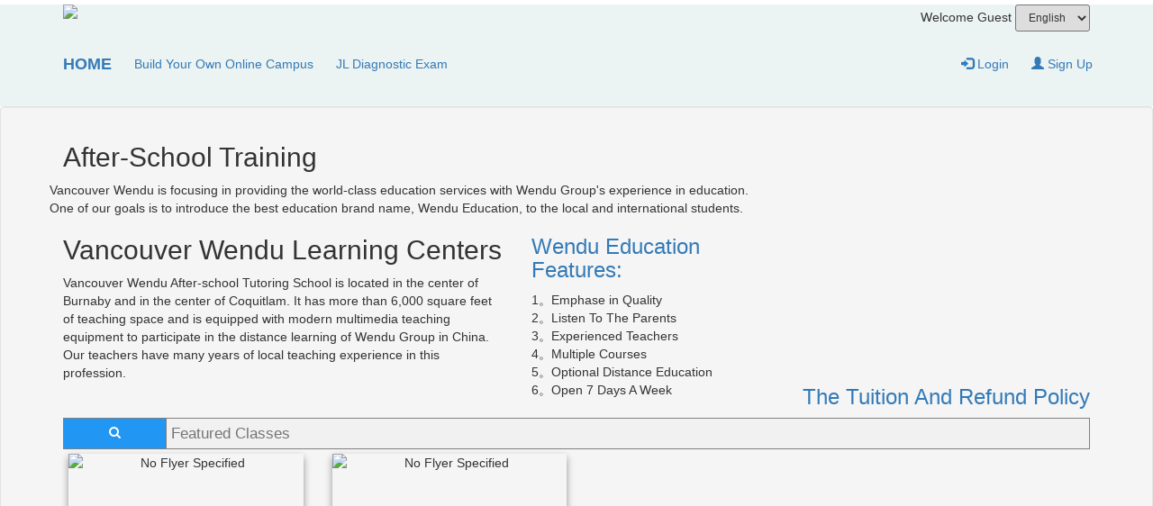

--- FILE ---
content_type: text/html; charset=UTF-8
request_url: https://localguider.com/show.php?sid=1&sitePid=2
body_size: 42696
content:
<!DOCTYPE html>

<!--
NOTE: JQuery 3.4 is used in head.twig, but 1.12 is required for theatre theme. So define the twig varify JQUERY_VERSION to check which is used.
-->
<html lang="en">
                                        	<head>
		<meta charset="utf-8">
		<meta name="viewport" content="width=device-width, user-scalable=no, minimum-scale=1.0, maximum-scale=1.0">
		<meta name="format-detection" content="telephone=no"/>
		<meta http-equiv="X-UA-Compatible" content="IE=edge">
		<link rel="icon" type="image/png" href="/resources/logo/logo_icon_localguider.png" />

		<title>LocalGuider</title>

		    	
			<style>

				a {
				box-shadow: inset 0 0 0 0 #09f;
				color: #09f;
				margin: 0 -.25rem;
				padding: 0 .25rem;
				transition: color .3s ease-in-out, box-shadow .3s ease-in-out;
				}
				a:hover {
				box-shadow: inset 400px 0 0 0 #09f;
				color: white;
				}
				/* Presentational styles */
				a {
				color: #09f;
				/* line-height: 1.5; */
				text-decoration: none;
				}

				a img {
					text-decoration: none;
				}
								#myRunningIndicatorPage {
					position: fixed;
					top: 50%;
					left: 50%;
					transform: translate(-50%, -50%);
					z-index: 99999 !important;
				}
				#myRunningIndicatorPage .prelodr {
					position: absolute !important;
					font-size: 1.2em; /* H2 = 30px */
				}

				.notification {
			/*       background-color: #555; */
		/*         color: blue; */
					text-decoration: none;
			/*        padding: 15px 26px; */
					position: relative;
					display: inline-block;
					border-radius: 2px;
				}
				.notification:hover {
				/* background: red; */
				}
				.notification .badge {
					position: absolute;
					top: -3px;
					right: -3px;
					padding: 1px 2px;
					border-radius: 50%;
					background-color: red;
					color: white;
				}


				.tooltipclass{
					font-size: 12px;
					border:1px solid #e74c3c;
				}
			</style>


		<!-- jQuery library -->
							<script src="https://cdn.jsdelivr.net/npm/jquery@3.4.1/dist/jquery.min.js"></script>
			
						<link rel="stylesheet" href="https://cdn.jsdelivr.net/npm/bootstrap@3.4.1/dist/css/bootstrap.min.css">
			<script src="https://cdn.jsdelivr.net/npm/bootstrap@3.4.1/dist/js/bootstrap.min.js"></script>

			<link rel="stylesheet" href="https://cdn.jsdelivr.net/npm/font-awesome@4.7.0/css/font-awesome.min.css">

						<script src="wjw/ai/public/js/prelodr.min.js"></script>
			<link rel="stylesheet" href="wjw/ai/public/css/prelodr.min.css">


			<script language="javascript" type="text/javascript">
                
		//global var for the page prelodr indicator 
				var g_prePage;
				
				jQuery('document').ready(function () {
					g_prePage = prelodr({
						container: $("#myRunningIndicatorPage")[0]
					});

                $( function() {
                    // Set up tool tips for images and anchors.
                    $( document ).tooltip({
                    // items: "img[alt], a[title], button[title], *[title], .toolTip[title], :not(.noToolTip)",
                    //track: true,
                    effect: "blind", duration: 1000, tooltipClass: 'tooltipclass',

                    content: function() {
                        var element = $( this );
                        // noToolTip means NO TOOL TIP.
                        if ( element.is( ".noToolTip" ) ) {
                            return null;
                        }
                        // Anchor - use title.
                        if ( element.is( "a[title]" ) || element.is( "span[title]" ) || element.is( "button[title]" ) ) {
                            return element.attr( "title" );
                        }
                        /*
                        // Image - use alt.
                        if ( element.is( "img[alt]" ) ) {
                            return element.attr( "alt" );
                        }
                        // Any element with toolTip class - use title. 
                        if ( element.is( ".toolTip[title]" ) ) {
                            return element.attr( "title" );
                        }
                        */
                    } 
                    });

                } );

                                        $( document ).click(function() {
                        $('.ui-tooltip').remove();
                    });
				})

			</script>

		

			<script async src="https://pagead2.googlesyndication.com/pagead/js/adsbygoogle.js?client=ca-pub-9158787124160112" crossorigin="anonymous"></script>
			

	<!-- Links -->
		<link rel="stylesheet" href="https://cdn.jsdelivr.net/npm/google-material-design-icons@1.0.0/icons.min.css">
	
	<link href="https://cdn.jsdelivr.net/npm/select2@4.1.0-beta.1/dist/css/select2.min.css" rel="stylesheet"/>
	<script src="https://cdn.jsdelivr.net/npm/select2@4.1.0-beta.1/dist/js/select2.min.js"></script>

	
<!--<script delay src='wjw/js/device.min.js'></script>-->

<style>
    /* 
        Created on : 16-Sep-2018, 10:46:34 AM
        Author     : jjwwa
    */

    header,footer{
        background-color:#ECF3F3;
    }
    
    body {
        overflow-x: scroll; 
        margin: 0;
        padding: 0;
 /*       margin-top:120px; */
  
    }



    hr { 
        display: block;
        margin-top: 0.5em;
        margin-bottom: 0.5em;
        margin-left: auto;
        margin-right: auto;
        border-style: inset;
        border-width: 1px;
    } 

    .announce {
        padding-top: 0;
        padding-bottom: 0;
        padding: 0;
        margin-top:0;
        vertical-align: top;
        text-align: center;
    }
    .mySelectLang {
        margin-top:15px;
    }
    .topnav .icon {
        display: none;
    }

    .topnav .langs {
        display: none;
    }



.stickyFooter a, .sticky a{
    color: white;
}
.stickyFooter a:hover, .sticky a:hover{
    color: #FA9664;
}

  
    .fluid_container {
        margin: 0 auto;
        max-width: 2000px;
        width: 100%;
    }

    /* For jquery dialog format */
    .ui-dialog {
        border: 0;
        padding: .5em 1em;
        background: #F7F7F7; /* #ff00ff; */
        overflow: auto;
        zoom: 0.8;
        z-index: 10000000001 !important;   
    }

    .ui-dialog .ui-dialog-title {
        text-align: center;
        width: 100%;
     }
     .ui-dialog .ui-button {
        font-weight: bold;
     }

     .select2-container--open{
        z-index: 10000000002 !important;
     }

    /**
    * For the responsive navbar
    */

    @media screen and (max-width: 767px) {
        body {
            overflow-x: auto; 
            margin: 0;
            padding: 0;
 /*           margin-top:130px;  */
        }
        .topnav ul:not(:first-child) {display: none;}
        .topnav a.icon {
            position: absolute;
            right: 20px;
            top: 10px;
            display: block;
        }
        .topnav .langs {
            position: absolute;
            top:15px;
            left:120px;
            display: block;
        }

        .topnav.responsive {position: relative;}
        .topnav.responsive .icon {
            position: absolute;
            right: 0;
            top: 10px;
        }
        .topnav.responsive ul.nav {
            float: none;
            display: block;
            text-align: left;
            margin-left:30px;
        }
        .mySelectLang {
            margin-top:0;
        }
        
        .noShowMobile {
            display: none;
        }
    }

    .treeMenu.responsive {
        display: none;
    }

    .treeMenu {
        display: block;
        /*     text-align: left;
             float: none;
             position: relative; */
    }    

    .video-container {
        position: relative;
        padding-bottom: 56.25%;
        padding-top: 30px; height: 0; overflow: hidden;
    }

    .video-container iframe,
    .video-container object,
    .video-container embed {
        position: absolute;
        top: 0;
        left: 0;
        width: 100%;
        height: 100%;
    }

    
    .blinking{
        animation:blinkingText 0.8s infinite;
    }

    @keyframes blinkingText{
        0%{     color: green;    }
        50%{    color: transparent; }
        100%{   color: green; }
    }

    .fc-agendaWeek-view tr {
        height: 80px;
    }

    /* shopping cart */
    .cart_div {
        float:right; 
        font-weight:bold;
        position:relative;
        margin-top:5px;
    }
    .cart_div a {
        color:#000;
    } 
    .cart_div span {
        font-size: 10px;
        line-height: 14px;
        background: #F68B1E;
        padding: 1px;
        border: 2px solid #fff;
        border-radius: 50%;
        position: absolute;
        top: -5px;
        left: 13px;
        color: #fff;
        width: 18px;
        height: 18px;
        text-align: center;
    } 

    /* Product Card */
    .card {
        box-shadow: 0 4px 8px 0 rgba(0, 0, 0, 0.4);
        width: 100%;
        height: 500px;
        margin: 5px;
        text-align: center;
        font-family: arial;
        position:relative; 
    }

    .card .price {
        color: blue;
        font-size: 20px;
    }

    .card img {
        border: none;
        width: 100%;
        height: 50%;
    }

    .card button {
        border: none;
        outline: 0;
        padding: 5px;
        color: white;
        background-color: #2196F3;
        text-align: center;
        cursor: pointer;
        width: 100%;
        font-size: 16px;
        position:absolute;
        bottom:3px;
        left:0;
    }

    .card button:hover {
      /*  opacity: 0.7; */
          display: block;
        border: 1px solid black;
    }
    
    #more {display: none;}
    body {
        font-family: Arial;
      }

    * {
      box-sizing: border-box;
    }
    form.search input[type=text] {
      padding: 5px;
      font-size: 17px;
      border: 1px solid grey;
      float: right;
      width: 90%;
      height: 35px;
      background: #f1f1f1;
    }

    form.search span {
      float: left;
      width: 10%;
      height:35px;
      padding: 5px;
      background: #2196F3;
      color: white;
/*      font-size: 15px; */
      border: 1px solid grey;
      border-right: none;
      text-align:center;
    }

    form.search button:hover {
      background: #0b7dda;
    }

    form.search::after {
      content: "";
      clear: both;
      display: table;
    }
    
    /* sticky scroll */
    .sticky {
        position: fixed;
        top: 0;
        background-color: #2196F3;
        width: 100%;
    }

    .sticky + main + footer {
        padding-top: 160px;
    }

    .stickyAssignment {
        position: fixed;
        top: 55px;
        width: 80%;
    }
    .answerDiv {
        float: left;
        width: 100%;
      /*  margin: 10px; */
      /*  padding: 2px; */
        border: 1px solid black;
    }

    /* zoom, drag and drop */
    .answerDivOption {
        float: left;
        width: 100%;
        margin: 10px;
        padding: 2px;
/*        font-size: small; */
        border: 1px solid black;
        transition: transform .2s; /* Animation */
        background-color: lightgreen;                    
        margin: 0 auto;
    }
    .answerDivOption:hover {
        transform: scale(1.2); /* (150% zoom - Note: if the zoom is too large, it will go outside of the viewport) */
        z-index: 9999;
    }
    
    div.stickyFooter {
        position: -webkit-sticky;
        position: fixed;
        bottom: 0;
        background-color: #2196F3;
        padding: 5px;
        width: 100%;
        text-align:center;
        display: none;
        z-index: 5;
      /*  font-size: 20px; */
      }

    /* Style the event tab */
    .tab {
      overflow: hidden;
      border: 1px solid #ccc;
      background-color: #f1f1f1;
    }

    /* Style the buttons inside the tab */
    .tab button {
      background-color: inherit;
      float: left;
      border: none;
      outline: none;
      cursor: pointer;
      padding: 14px 16px;
      transition: 0.3s;
      font-size: 17px;
    }

    /* Change background color of buttons on hover */
    .tab button:hover {
      background-color: #ddd;
    }

    /* Create an active/current tablink class */
    .tab button.active {
      background-color: #ccc;
    }

    /* Style the tab content */
    .tabcontent {
      display: none;
      padding: 6px 12px;
      border: 1px solid #ccc;
      border-top: none;
        animation: fadeEffect 1s; /* Fading effect takes 1 second */
    }
    
      /* Go from zero to full opacity */
      @keyframes fadeEffect {
        from {opacity: 0;}
        to {opacity: 1;}
      }
      /* rating stars */
      .star-checked {
            color: orange;
        }
        
       #overlay {
            position: fixed;
            display: none;
            width: 100%;
            height: 100%;
            top: 0;
            left: 0;
            right: 0;
            bottom: 0;
            background-color: rgba(0,0,0,0.5);
            z-index: 2;
            cursor: pointer;
        }

        #overlayTitle{
            position: absolute;
            top: 25%;
            left: 50%;
/*            font-size: 50px; */
            color: red;
            transform: translate(-50%,-50%);
            -ms-transform: translate(-50%,-50%);
        }
        #overlayBadge{
            position: absolute;
            top: 40%;
            left: 50%;
            font-size: 50px;
            max-height: 80px;
            max-width: 80px;
            color: red;
            transform: translate(-50%,-50%);
            -ms-transform: translate(-50%,-50%);
        }
        #overlayText{
            position: absolute;
            top: 55%;
            left: 50%;
/*            font-size: 35px; */
            color: white;
            transform: translate(-50%,-50%);
            -ms-transform: translate(-50%,-50%);
        }
        #overlayTextBy{
            position: absolute;
            top: 70%;
            left: 70%;
/*            font-size: 30px; */
            color: white;
            transform: translate(-50%,-50%);
            -ms-transform: translate(-50%,-50%);
        }
        #overlayTip{
            position: absolute;
            top: 90%;
            left: 50%;
           /* font-size: 30px; */
            color: yellow;
            transform: translate(-50%,-50%);
            -ms-transform: translate(-50%,-50%);
        }

        .ui-menu-item{
            background : rgb(215, 215, 215);;  
            border : 1px solid white;
            list-style-type: none;
            cursor : pointer;
          }

          .ui-menu-item:hover{
            background : rgb(200, 200, 200);
          }


          .ui-autocomplete{
             padding-left:0;
             margin-top  : 5px;
          }
          
          .eventStatusPid1, .eventStatusPid4{
            background-color: yellowgreen;
          }
          .eventStatusPid2 {
            background-color: yellow;
          }          
</style>

<script language="javascript" type="text/javascript">

    function myTopnavFunction() {
        // alert("myTopnavFunction executed");
        var x = document.getElementById("myTopnav");
        var i = document.getElementById("iconToggle");
        if (x.className === "topnav") {
            x.className += " responsive";
            i.className = "fa fa-times";
        } else {
            x.className = "topnav";
            i.className = "fa fa-bars";
        }
    }

    function myDashboardFunction() {
        //  alert("myDashboardFunction executed");
        var x = document.getElementById("myDashboardTree");
        var y = document.getElementById("myDashboardNav");
        var i = document.getElementById("myDashboardIconToggle");
        if (y.className === "dashboardnav") {
            x.className += " responsive";
            y.className += " responsive";
            i.className = "fa fa-angle-double-up";
        } else {
            x.className = "treeMenu";
            y.className = "dashboardnav";
            i.className = "fa fa-angle-double-down";
        }
    }

    /*
     * The function scans the entire webpage for instances of the <Address> tag, and
     * and surrounds the address with a link to Google Maps.
     */
    $(document).ready(function () {
        //alert("Document ready");

        // Load chart if defined
        if (document.getElementById("myChart")) {
            //   alert("myChart found");
            loadMyChart("", "", "", "");
        }

        //Convert address tags to google map links - Copyright Michael Jasper 2011
        $('address').each(function () {
            var original_link = $(this).html();
            var link = "<a href='http://maps.google.com/maps?q=" +
                    encodeURIComponent($(this).text()) +
                    "' target='_blank'>" + original_link + "</a>";
            $(this).html(link);
        });


        $('#dd1').mouseover(function () {
            $('#dd_menu1').show();
            //          clearTimeout(t);
        })

        $('#dd1').mouseout(function () {
            t = setTimeout(function () {
                $('#dd_menu1').hide();
            }, 100);

            $('#dd_menu1').on('mouseenter', function () {
                $('#dd_menu1').show();
                clearTimeout(t);
            }).on('mouseleave', function () {
                $('#dd_menu1').hide();
            })
        })

        $('#ddWorks').mouseover(function () {
            $('#dd_menuWorks').show();
            //          clearTimeout(t);
        })

        $('#ddWorks').mouseout(function () {
            t = setTimeout(function () {
                $('#dd_menuWorks').hide();
            }, 100);

            $('#dd_menuWorks').on('mouseenter', function () {
                $('#dd_menuWorks').show();
                clearTimeout(t);
            }).on('mouseleave', function () {
                $('#dd_menuWorks').hide();
            })
        })

        $('#ddTravel').mouseover(function () {
            $('#dd_menuTravel').show();
            //          clearTimeout(t);
        })

        $('#ddTravel').mouseout(function () {
            t = setTimeout(function () {
                $('#dd_menuTravel').hide();
            }, 100);

            $('#dd_menuTravel').on('mouseenter', function () {
                $('#dd_menuTravel').show();
                clearTimeout(t);
            }).on('mouseleave', function () {
                $('#dd_menuTravel').hide();
            })
        })

        $('#ddEntrepreneur').mouseover(function () {
            $('#ddEntrepreneurMenu').show();
            //           clearTimeout(t);
        })

        $('#ddEntrepreneur').mouseout(function () {
            t = setTimeout(function () {
                $('#ddEntrepreneurMenu').hide();
            }, 100);

            $('#ddEntrepreneurMenu').on('mouseenter', function () {
                $('#ddEntrepreneurMenu').show();
                clearTimeout(t);
            }).on('mouseleave', function () {
                $('#ddEntrepreneurMenu').hide();
            })
        })

        $('#ddUser').mouseover(function () {
            $('#dd_menuUser').show();
            //           clearTimeout(t);
        })

        $('#ddUser').mouseout(function () {
            t = setTimeout(function () {
                $('#dd_menuUser').hide();
            }, 100);

            $('#dd_menuUser').on('mouseenter', function () {
                $('#dd_menuUser').show();
                clearTimeout(t);
            }).on('mouseleave', function () {
                $('#dd_menuUser').hide();
            })
        })

        setTimeout(delayedFunc, 1000);
    });
    
    /**
     * Put the delayed and long functions here.
     */
    function delayedFunc() {
        if (getCookie('loggedin') == 1) {
            updateByMyCart(1, -1);
            updateUserInfo();
            //updateUserMessageFromServer("eidMessageFromServer");
            setTimeout(delayedFunc2000, 5000);
        }    
    }

    function delayedFunc2000() {
        if (getCookie('loggedin') == 1) {
           updateUserMessageFromServer("eidMessageFromServer");
        }    
    }

    function updateUserInfo() {
       
   }

    function updateByMyCart(sitePid, userPid) {
      //  g_prePage.show("Loading Big Data ...");
        var link = "wjw/services/wjwWebService.php?sid=25"; ;
        //   alert("loadMyCart() got called." + x);
        var xhttp = new XMLHttpRequest();
        xhttp.onreadystatechange = function () {
            if (this.readyState == 4 && this.status == 200) {
                //var table = document.getElementById("cartCount");
                var tables = document.getElementsByClassName("cartCountClass")
                var carts = document.getElementsByClassName("cart_div");
//                alert('updateByMyCart(sitePid, userPid) carts: ' + tables.length);
                for (i = 0; i < tables.length; i++) {
                    tables[i].innerHTML = this.responseText;
                    if (!isNaN(this.responseText) && this.responseText > 0) {
                        carts[i].style.display = "block";
                    } else {
                        carts[i].style.display = "none";
                    }
                }
            }
        //    g_prePage.hide();
        }
        xhttp.open("POST", link, true);
        xhttp.setRequestHeader("Content-type", "application/x-www-form-urlencoded");
        xhttp.send("sitePid=" + sitePid + "&userPid=" + userPid + "&byUserPid=" + userPid + "&getTotalQuantity=1");
    }

    function updateUserMessageFromServer(eid) {
         var span = document.getElementById(eid);
         if (span) {
            var link = "wjw/services/wjwWebService.php?sid=112";
        //    g_prePage.show("Updating ...");
            var xhttp = new XMLHttpRequest();
            xhttp.onreadystatechange = function () {
                if (this.readyState == 4 && this.status == 200) {
                    span.innerHTML = this.responseText;
                }
        //      g_prePage.hide();
            }
            xhttp.open("POST", link, true);
            xhttp.setRequestHeader("Content-type", "application/x-www-form-urlencoded");
        xhttp.send();
         }
   }

    function getCookie(cname) {
        var name = cname + "=";
        var decodedCookie = decodeURIComponent(document.cookie);
        var ca = decodedCookie.split(';');
        for (var i = 0; i < ca.length; i++) {
            var c = ca[i];
            while (c.charAt(0) == ' ') {
                c = c.substring(1);
            }
            if (c.indexOf(name) == 0) {
                return c.substring(name.length, c.length);
            }
        }
        return "";
    }

    function putIntoCartByEventPid(epid) {
//            alert("processCreditCard(): link: " + link);
        var login = getCookie('loggedin');
//        alert("putIntoCartByEventPid(): epid: " + epid + " Loggin ? " + login);
        if (login == 0) {
    //        alert("Please First Login To Do Shopping");
            location.replace('https://localguider.com' + "/userLogin.php");
        } else {
                    openDialogUserSelection('userSelectionBlock', epid);
                }
        }

        // If the content has <div class="row"> then the horizontal scroll bar will show up.
        function openDialogUserSelection(formId, epid) {
            // alert("Going to open dialog: " + formId);
            $('#' + formId).dialog({
                modal: true,
                width: 500,
                height: 300,
                show: {effect: "highlight", duration: 1000},
                hide: {effect: "explode", duration: 1000},
                title: 'Please Select Your Students',
                open: function () {
                    // On open, hide the original submit button
                    //$(this).find("[type=submit]").hide();
                    $(this).dialog('moveToTop');
                },
                buttons: {
                    "Confirm": function (evt) {
                        var upid = document.getElementById("upidBlock").value;
                        processPutIntoCart(epid, upid, -1);
                        // get DOM element for button
                        var buttonDomElement = evt.target;
                        // Disable the button
                        $(buttonDomElement).prop("disabled", true).addClass("ui-state-disabled");
                      //  $(this).dialog("close");
                    },
                    "Close": function () {
                        $(this).dialog("close");
                    }
                },
                close: function () {
                    $(this).dialog('destroy');
                }
            });
            $('#' + formId).dialog("moveToTop");
        }

        function openDialogPaymentSelection(amount) {
            // alert("Going to open dialog: " + formId);
            $('#paymentSelectionBlock').dialog({
                modal: true,
                width: 500,
                height: 300,
                show: {effect: "highlight", duration: 1000},
                hide: {effect: "explode", duration: 1000},
                open: function () {
                    // On open, hide the original submit button
                    //$(this).find("[type=submit]").hide();
                    $(this).dialog('moveToTop');
                },
                buttons: {
                    "Select": function () {
                        var pcpid = document.getElementById("paymentCPid").value
                        processCreditCard(1, pcpid, amount)
                        $(this).dialog("destroy");
                    },
                    "Cancel": function () {
                        $(this).dialog("destroy");
                    }
                },
                close: function () {
                    $(this).dialog('destroy');
                }
            });
            $('#paymentSelectionBlock').dialog("moveToTop");
        }
        
        function openDialogPaymentWechatQR(img, amount) {
            var div = document.getElementById('wechatImgDiv');
            div.innerHTML = '<p>CAD $' + amount + '</p><img src="https://localguider.com/wjw/services/admin/ServiceQR.php?url=' + img + '" style="width:160px; height:160px"/>';               
            $('#wechatQRBlock').dialog({
                modal: true,
                width: 520,
                height: 430,
                show: {effect: "highlight", duration: 1000},
                hide: {effect: "explode", duration: 1000},
                open: function () {
                    // On open, hide the original submit button
                    //$(this).find("[type=submit]").hide();
                    $(this).dialog('moveToTop');
                },
                buttons: {
                    "Close": function () {
                        if (payment_intervalID > 0) {
                            clearInterval(payment_intervalID);
                        }
                        $(this).dialog("destroy");
                    }
                },
                close: function () {
                    if (payment_intervalID > 0) {
                        clearInterval(payment_intervalID);
                    }
                    $(this).dialog('destroy');
                }
            });
            $('#wechatQRBlock').dialog("moveToTop");
        }
        
 
        function processPutIntoCart(epid, userPid, byUserPid) {
            if (epid > 0 && userPid > 0 && byUserPid > 0) {
                var xhttp = new XMLHttpRequest();
                xhttp.onreadystatechange = function () {
                    if (this.readyState == 4 ) {
                        if (this.status == 200) {
    //                        alert("startCheckout:: session_id : " + this.responseText);
                            updateByMyCart(1, byUserPid);
                          //  alert("Added - Welcome to continue to browse the site, or click your Shopping Cart To checkout");
                            var div = document.getElementById("dialogSectionMessage");
                            if (div) {
                                div.innerHTML = '<h4>Added - Welcome to continue to browse the site, or click your Shopping Cart To checkout</h4>';
                            }

                        } else if (this.status == 202) {
                            alert("You have been successfully registered - Welcome to continue to browse the site");
                        } else if (this.status == 402){
                            alert("You have been successfully registered - Welcome to continue to browse the site");
                        } else {
                            alert("Sorry, Failed in Adding - please double check");
                        }
                    } else {
                        // too many responses?  alert("Your Item IS NOT Put Into Your Shopping Cart - Please Login first");
                    }
                };
                xhttp.open("POST", "wjw/services/event/ServicePaymentStripe.php?aid=0", true);
                xhttp.setRequestHeader("Content-type", "application/x-www-form-urlencoded");
                var params = "&eventPid=" + epid + "&userPid=" + userPid + "&byUserPid=" + byUserPid;
                xhttp.send(params);
            } else {
                alert("Sorry, Failed in Adding - please double check");
            }
        }

        function calculateCartPayment() {
            var rate = document.getElementById("rate").value;
            var minutes = document.getElementById("minutes").value;
            var count = document.getElementById("count").value;
            var adjustment = document.getElementById("adjustment").value;
            var quantity = document.getElementById("quantity");
            var q = (quantity) ? quantity.value : 1;
            var payment = (rate * minutes * count / 60.0 + adjustment * 1.0) * q;
            document.getElementById("calculatedPayment").innerHTML = "$" + payment;
        }

        /*
         * Lang Select
         */
        function myLangFunction(value) {
            location.href = wjwRefreshURLWithParam(window.location.href, 'lang', value);
        }

        function wjwRefreshURLWithParam(url, param, value) {
            var hash = {};
            var parser = document.createElement('a');

            parser.href = url;

            var parameters = parser.search.split(/\?|&/);

            for (var i = 0; i < parameters.length; i++) {
                if (!parameters[i])
                    continue;

                var ary = parameters[i].split('=');
                hash[ary[0]] = ary[1];
            }

            hash[param] = value;

            var list = [];
            Object.keys(hash).forEach(function (key) {
                list.push(key + '=' + hash[key]);
            });

            parser.search = '?' + list.join('&');
            return parser.href;
        }

        // online classroom countdown to open
        var onlineIntervals = new Array();
        String.prototype.toDate = function (format)
        {
            var normalized = this.replace(/[^a-zA-Z0-9]/g, '-');
            var normalizedFormat = format.toLowerCase().replace(/[^a-zA-Z0-9]/g, '-');
            var formatItems = normalizedFormat.split('-');
            var dateItems = normalized.split('-');

            var monthIndex = formatItems.indexOf("mm");
            var dayIndex = formatItems.indexOf("dd");
            var yearIndex = formatItems.indexOf("yyyy");
            var hourIndex = formatItems.indexOf("hh");
            var minutesIndex = formatItems.indexOf("ii");
            var secondsIndex = formatItems.indexOf("ss");

            var dt = new Date();
            var tz = dt.getTimezoneOffset(); 
            var today = getTimezoneDate(-tz/60);  //-480);
            var year = yearIndex > -1 ? dateItems[yearIndex] : today.getFullYear();
            var month = monthIndex > -1 ? dateItems[monthIndex] - 1 : today.getMonth() - 1;
            var day = dayIndex > -1 ? dateItems[dayIndex] : today.getDate();

            var hour = hourIndex > -1 ? dateItems[hourIndex] : today.getHours();
            var minute = minutesIndex > -1 ? dateItems[minutesIndex] : today.getMinutes();
            var second = secondsIndex > -1 ? dateItems[secondsIndex] : today.getSeconds();

            return new Date(year, month, day, hour, minute, second);
        };

        function getTimezoneDate(offset) {

            // create Date object for current location
            d = new Date();

            // convert to msec
            // add local time zone offset
            // get UTC time in msec
            utc = d.getTime() + (d.getTimezoneOffset() * 60000);

            // create new Date object for different city
            // using supplied offset
            nd = new Date(utc + (3600000 * offset));

            // return time as a string
            return nd;

        }

        function countDownClassroomElement(index, element, start, countDown, during, link, tz) {
            var today = getTimezoneDate(tz); 
//            console.log("timezone: " + tz);
           // alert("countDownClassroom: now: " + today.toLocaleDateString());
            var now = today.getTime();
            var se = start.toDate("yyyy-mm-dd hh:ii:ss");

            // Find the distance between now and the count down date
            var distance = se - now - countDown;
//console.log("countDown: distance: " + distance + "; id: " + id);
            if (countDown > 0 && distance >= 0 && element != null) {
                // Time calculations for days, hours, minutes and seconds
                var days = Math.floor(distance / (1000 * 60 * 60 * 24));
                var hours = Math.floor((distance % (1000 * 60 * 60 * 24)) / (1000 * 60 * 60));
                var minutes = Math.floor((distance % (1000 * 60 * 60)) / (1000 * 60));
                var seconds = Math.floor((distance % (1000 * 60)) / 1000);

                // Display the result in the element with id="demo"
                var time = ( '0' + hours ).substr( -2 ) + "h:" + ( '0' + minutes ).substr( -2 ) + "m:" + ( '0' + seconds ).substr( -2 ) +'s';
                if (days > 0) {
                    element.innerHTML = "<span style='background-color:yellow;color:blue'>Online Classroom Opens In:<br/> " + days + "d - " + time + "</span>";
                } else {
                    element.innerHTML = "<span style='background-color:yellow;color:blue'>Online Classroom Opens In:<br/> " + time + "</span>";
                }
            } else {
                clearInterval(onlineIntervals[index]);
                if (element) {
                    if ((distance + countDown + during) < 0) {
                        element.innerHTML = "<span style='background-color:yellow;color:blue'>Online Classroom Closed</span>";
                    } else {
                        element.innerHTML = link;
                    }
                }
            }
        }

        function processOnlineClassroom() {
          //  alert("processOnlineClassroom is called");
            /* 
             * to-be-done:
             * clear all intervals first:
             */
            for (var i = 1; i < onlineIntervals.length; i++)
                clearInterval(onlineIntervals[i]);
                //window.clearInterval(i);
            
            
            var vcs = document.getElementsByClassName('classroom_wendu');
            if (vcs != null && vcs.length > 0) {
                var len = vcs.length;
                //              console.log("vcs length: " + len);
                for (var i = 0; i < len; i = i + 1) {
                    var cid = vcs[i].id;
                    var cida = cid.split('_');
                    var epid = cida[1];
                    //   console.log("poc: epid: " + epid);
                    var seid = "startEvent_" + epid;
                    var cdid = "countDown_" + epid;
                    // console.log("poc: cdid: " + cdid);
                    var did = "during_" + epid;
                    var tzid = "timezoneOffset_" + epid;
                   // console.log("poc: did str: " + did);
                    var startEvent = document.getElementById(seid).value;
                    var countDown = document.getElementById(cdid).value * 1000;
                    var delay = 60 * 35* 1000;
                    var during = document.getElementById(did).value * 60 * 1000 + delay;
                   // alert("DEBUG: epid: " + epid + ", during: " + during);
                    var tz = document.getElementById(tzid).value / 3600 + -480 / 60;
                 //   alert("startEvent: " + startEvent + " and countDown: " + countDown + " and during: " + during)
                    if (countDown > 0 && vcs[i]) {  // Only start countDown for non-admin users
                        var link = vcs[i].innerHTML;
                        countDownClassroomElement(i, vcs[i], startEvent, countDown, during, link, tz);
                        onlineIntervals[onlineIntervals.length] = setInterval(countDownClassroomElement, 2000, i, vcs[i], startEvent, countDown, during, link, tz);
                        //console.log("after setInterval: cid: " + cid + "start time: " + startEvent + " original link: " + link);
                    }
                }
            }
        }

        // To create the online classroom when a user click the qr link but this will cause 
        function checkOnlineClassroom(epid, eid, recordable, upid) {
            var xhttp = new XMLHttpRequest();
            xhttp.open("POST", "wjw/services/wjwWebServiceBBB.php", false);
            xhttp.setRequestHeader("Content-type", "application/x-www-form-urlencoded");
            var params = "&epid=" + epid + "&eid=" + eid + "&recordable=" + recordable;
            xhttp.send(params);
            if (xhttp.status === 200) {
 //               alert ("Online Classroom is open: and " + xhttp.responseText);
                if (upid <= 0) {                    
                    openDialogOnlineInputName("userGuestInputNameBlock", epid, eid);
                    return false;
                }
                return true;
            } else {
                alert("This Online Classroom is NOT open yet - please try again later");
                return false;
            }
        }
        
        function openDialogOnlineInputName(formId, epid, eid) {
            // alert("Going to open dialog: " + formId);
            $('#' + formId).dialog({
                modal: true,
                width: 500,
                height: 300,
                show: {effect: "highlight", duration: 1000},
                hide: {effect: "explode", duration: 1000},
                open: function () {
                    // On open, hide the original submit button
                    //$(this).find("[type=submit]").hide();
                    $(this).dialog('moveToTop');
                },
                buttons: {
                    "Join": function () {
                        var guestName = document.getElementById("guestNameBlock").value;
                        var xhttp0 = new XMLHttpRequest();
                        xhttp0.open("POST", "wjw/services/wjwWebServiceBBB.php", false);
                        xhttp0.setRequestHeader("Content-type", "application/x-www-form-urlencoded");
                        var params0 = "&epid=" + epid + "&eid=" + eid + "&guestName=" + guestName;
                        xhttp0.send(params0);
                        if (xhttp0.status === 200) {
                            var ids = document.getElementsByClassName("onlineLinks");
                            for (i = 0; i < ids.length; i++) {
                                ids[i].href = xhttp0.responseText;
                                window.open(ids[i].href, '_blank');
     //                           alert ("Online Classroom is open and your link changed " + ids[i].href); //xhttp0.responseText);
                            }
                        } else {
                            alert ("Online Classroom is open but could not get your link - please try again ... ");
                        }
                        $(this).dialog("close");
                    },
                    "Cancel": function () {
                        $(this).dialog("close");
                    }
                },
                close: function () {
                    $(this).dialog('destroy');
                }
            });
            $('#' + formId).dialog("moveToTop");
        }
                
                
        function courseRecordingPlayback(playbackId) {
          //  alert("courseRecordingPlayback(playbackId) called: prefix: " + playbackUrlPrefix + "; id: " + playbackId);
            var pid = document.getElementById(playbackId);
            var words = pid.value.split(':@:');
            var rid = words[0];
            var sid = words[1];
            if (rid) {
                var xhttp = new XMLHttpRequest();
                xhttp.open("POST", "wjw/services/wjwWebServiceBBB.php", false);
                xhttp.setRequestHeader("Content-type", "application/x-www-form-urlencoded");
                var params = "&getPlaybackURLPrefix&serverID=" + sid;
                xhttp.send(params);
                if (xhttp.readyState==4 && xhttp.status==200) {
                        var url = xhttp.responseText + rid;
                       // alert("courseRecordingPlayback(playbackId):: playback url: " + url);
                        window.open(url, '_blank');
                } else {
                        alert("The recording is not available yet - please try again later");
                }
            }
        }
        
        function endOnlineMeeting(mid) {
//            return confirm("Do you really want to go?");
            var rst = false;
            if (confirm("Do you really want to END " + mid + " Y/N?")) {
                var xhttp = new XMLHttpRequest();
                xhttp.open("POST", "wjw/services/wjwWebServiceBBB.php", true);
                xhttp.onreadystatechange=function() {
                   if (this.readyState==4 && this.status==200) {
                       alert ("Online Classroom Ended: " + mid);
                       location.reload();
                    } else {
                        alert("This Online Classroom is NOT ended - please try again later: " + mid);
                    }
                }
                xhttp.setRequestHeader("Content-type", "application/x-www-form-urlencoded");
                var params = "&meetingID_End=" + mid;
                xhttp.send(params);
                rst = true;
            }
            return rst;
        }
 
        function updateOnlineMeetings(eid) {
//            return confirm("Do you really want to go?");
            var div = document.getElementById(eid);
            div.innerHTML = "<p>Getting meetings info ...</p>";
                //location.reload();
            var xhttp = new XMLHttpRequest();
            xhttp.open("POST", "wjw/services/wjwWebServiceBBB.php", true);
                
            xhttp.onreadystatechange=function() {
               if (this.readyState==4 && this.status==200) {
                    div.innerHTML = this.responseText;
                    return true;
               } else {
                    div.innerHTML = "<div>The Online Classrooms are NOT available - please try again later</div>";
                    return false;
               }
            }

            xhttp.setRequestHeader("Content-type", "application/x-www-form-urlencoded");
            var params = "&getMeetings=1";
            xhttp.send(params);
        }
        
        // long text toggle more/less
        function toggleMoreLess() {
            var dots = document.getElementById("dots");
            var moreText = document.getElementById("more");
            var btnText = document.getElementById("moreLess");

            if (dots.style.display === "none") {
              dots.style.display = "inline";
              btnText.innerHTML = "Read more"; 
              moreText.style.display = "none";
            } else {
              dots.style.display = "none";
              btnText.innerHTML = "Read less"; 
              moreText.style.display = "inline";
            }
          }
          
          function showSearchResult(str, cols) {
            str = str.trim();
            str = str.replace(/[^a-zA-Z0-9_\s:]+/, '');
//            console.log("showSearchResult: str after filter: " + str + " and cols: " + cols);
            if (cols == null) {
                cols = 4;
            }
            if (str.length == 0) {
              str='featured';
            }
            var xmlhttp=new XMLHttpRequest();
            xmlhttp.onreadystatechange=function() {
              if (this.readyState==4 && this.status==200) {
                document.getElementById("livesearch").innerHTML=this.responseText;
               // document.getElementById("livesearch").style.border="1px solid #A5ACB2";
              }
            }
            xmlhttp.open("GET","wjw/services/wjwWebService.php?sid=" + 67 +"&cols=" + cols + "&q="+str, true);
            xmlhttp.send();
          }
          
    /**
     * For common js functions
     */
    function getBgColor(element) {
        if (element.currentStyle)
            return element.currentStyle.backgroundColor;
        if (window.getComputedStyle)
        {
            var elementStyle = window.getComputedStyle(element, "");
            if (elementStyle)
                return elementStyle.getPropertyValue("background-color");
        }
        // Return 0 if both methods failed.  
        return 0;
    }

    function showCountdownIn(distance, eid) {
        var element = document.getElementById(eid);

        if (distance >= 0 && element != null) {
            // Time calculations for days, hours, minutes and seconds
            let days = Math.floor(distance / (1000 * 60 * 60 * 24));
            let hours = Math.floor((distance % (1000 * 60 * 60 * 24)) / (1000 * 60 * 60));
            let minutes = Math.floor((distance % (1000 * 60 * 60)) / (1000 * 60));
            let seconds = Math.floor((distance % (1000 * 60)) / 1000);

            // Display the result in the element with id="demo"
            let time = ('0' + hours).substr(-2) + "h:" + ('0' + minutes).substr(-2) + "m:" + ('0' + seconds).substr(-2) + 's';
            if (days > 0) {
                element.innerHTML = "<span>" + days + "d - " + time + "</span>";
            } else {
                element.innerHTML = "<span>" + time + "</span>";
            }
        } else if (element) {
            element.innerHTML = "<span>Expired: " + (distance / 1000) + "s</span>";
        }
    }


    /*
    * Table Pagers
    */
    $.fn.pageMe = function (opts) {
        var $this = this,
                defaults = {
                    perPage: 7,
                    showPrevNext: false,
                    hidePageNumbers: false
                },
                settings = $.extend(defaults, opts);
        var listElement = $this;
        var perPage = settings.perPage;
        var children = listElement.children();
        var pager = $('.pager');
        if (typeof settings.childSelector !== "undefined") {
            children = listElement.find(settings.childSelector);
        }

        if (typeof settings.pagerSelector !== "undefined") {
            pager = $(settings.pagerSelector);
        }

        var numItems = children.length;
        var numPages = Math.ceil(numItems / perPage);
        pager.data("curr", 0);
        if (settings.showPrevNext) {
            $('<li><a href="#" class="prev_link">«</a></li>').appendTo(pager);
        }

        var curr = 0;
        while (numPages > curr && (settings.hidePageNumbers == false)) {
            $('<li><a href="#" class="page_link">' + (curr + 1) + '</a></li>').appendTo(pager);
            curr++;
        }

        if (settings.showPrevNext) {
            $('<li><a href="#" class="next_link">»</a></li>').appendTo(pager);
        }

        pager.find('.page_link:first').addClass('active');
        pager.find('.prev_link').hide();
        if (numPages <= 1) {
            pager.find('.next_link').hide();
        }
        pager.children().eq(1).addClass("active");
        children.hide();
        children.slice(0, perPage).show();
        pager.find('li .page_link').click(function () {
            var clickedPage = $(this).html().valueOf() - 1;
            goTo(clickedPage, perPage);
            return false;
        });
        pager.find('li .prev_link').click(function () {
            previous();
            return false;
        });
        pager.find('li .next_link').click(function () {
            next();
            return false;
        });
        function previous() {
            var goToPage = parseInt(pager.data("curr")) - 1;
            goTo(goToPage);
        }

        function next() {
            goToPage = parseInt(pager.data("curr")) + 1;
            goTo(goToPage);
        }

        function goTo(page) {
            var startAt = page * perPage,
                    endOn = startAt + perPage;
            children.css('display', 'none').slice(startAt, endOn).show();
            if (page >= 1) {
                pager.find('.prev_link').show();
            } else {
                pager.find('.prev_link').hide();
            }

            if (page < (numPages - 1)) {
                pager.find('.next_link').show();
            } else {
                pager.find('.next_link').hide();
            }

            pager.data("curr", page);
            pager.children().removeClass("active");
            pager.children().eq(page + 1).addClass("active");
        }
    };

</script>





    <script language="javascript" type="text/javascript">
        function onCategorySelect() {
            var cpid = document.getElementById("categoryPid").value;
            var spid = document.getElementById("sitePid").value;
            var xhttp = new XMLHttpRequest();

            xhttp.onreadystatechange = function () {
                if (this.readyState == 4 && this.status == 200) {
                    var table = document.getElementById("eventTable");
                    table.innerHTML = this.responseText;
                    $('#myTableBody').pageMe({pagerSelector: '#myPager', showPrevNext: true, hidePageNumbers: false, perPage: 10});
                    document.cookie = "sitePid=" + spid;
                    document.cookie = "categoryPid=" + cpid;
                }
            }

            xhttp.open("POST", "wjw/services/wjwWebService.php?sid=4", true);
            xhttp.setRequestHeader("Content-type", "application/x-www-form-urlencoded");
            // alert("from: " + fromWhen + ", to: " + toWhen + " post link:" + link);
            xhttp.send("categoryPid=" + cpid + "&sitePid=" + spid + "&eventList=1");
        }
    </script>

    <style>
        body {
            font-family: Arial, Helvetica, sans-serif;
        }

        .flip-card {
            background-color: transparent;
            width: 300px;
            height: 300px;
            perspective: 1000px;

        }

        .flip-card-inner {
            position: relative;
            width: 100%;
            height: 100%;
            text-align: center;
            transition: transform 0.6s;
            transform-style: preserve-3d;
            box-shadow: 0 4px 8px 0 rgba(0,0,0,0.2);
        }

        .flip-card:hover .flip-card-inner {
            transform: rotateY(180deg);
        }

        .flip-card-front, .flip-card-back {
            position: absolute;
            width: 100%;
            height: 100%;
            -webkit-backface-visibility: hidden;
            backface-visibility: hidden;
        }

        .flip-card-front {
            background-color: #bbb;
            color: black;
        }

        .flip-card-back {
            background-color: #2980b9;
            color: white;
            transform: rotateY(180deg);
        }

    </style>


		
	</head>

	<body>

			<div class="page" id="stickyRow">
		<header>
							<div id="stuck_container" class="stuck_container">
    <div class="container" style="margin-top: 5px">
        <div class="row">
            <div class="col-md-4 col-sm-4 col-xs-4">
                <img src="/resources/logo/logo_localguider.png" class="img-responsive" style="height: 40px"/>
            </div>
            <div class="col-md-2 col-sm-2 col-xs-2" style="vertical-align: bottom;text-align: right">
                <div class="cart_div" id="cart_div" style="display:none;">
                    <a href="MyDashBoard.php?myLinkId=25">
                        <img  style="height: 20px;" src="/wjw/img/wendu/cart-icon.png" />
                        <span id="cartCount" class="cartCountClass"></span>
                    </a>
                </div>
            </div>
            <div class="col-md-6 col-sm-6 col-xs-6" style="vertical-align: bottom;text-align: right">
                <span>
                    Welcome 
                                            Guest
                                        <select id="mySelectLang" class="input-sm" onchange="myLangFunction(this.value)">
                        <option value="en" selected >English</option>
                        <option value="fr"  >French</option>
                        <option value="cn"  >中文</option>
                        <option value="ko"  >Korean</option>
                    </select>
                </span>
            </div>
        </div>
    </div>
    
     <nav class="navbar" id="navbar" style="z-index: 9999;">
        <div class="container" id="navbarTogglerDemo03" >
            <div class="topnav" id="myTopnav">
                <div class="navbar-header">
                    <b><a class="navbar-brand" data-type='rd-navbar-brand' href="/index.php" id="homeHref"> HOME</a></b>
                </div>

                <ul class="nav navbar-nav" data-type="navbar">
                        <li>
        <a href='show.php?sid=35'>Build Your Own Online Campus</a>
    </li>                
    <li>
        <a target='_blank' href="http://jl.liunar.com/register">JL Diagnostic Exam</a>
    </li>

                </ul>

                <!-- On PC -->
                <ul class="nav navbar-nav navbar-right">
                                            <li><a href="/userLogin.php"><span class="glyphicon glyphicon-log-in"></span> Login</a></li>
                        
                    <li><a href='/show.php?sid=17'><span class="glyphicon glyphicon-user"></span> Sign Up</a></li> 
                </ul>

                <!-- On Mobile -->
                <span class="langs" title="See Your Dashboard Once Logged In">              
                                            
                        <a href="/userLogin.php"><span class="glyphicon glyphicon-log-in"></span> Login</a>
                     

                </span>

                <a href="javascript:void(0);" class="icon" onclick="myTopnavFunction();">
                    <i class="fa fa-bars" id="iconToggle" style='font-size:30px'></i>
                </a>
            </div>
        </div>
    </nav>

</div>
<div class="container">
    <div class="col-md-12 col-sm-12 col-xs-12">
        <div class="row" style="width:100% !important;">
            <div id="myRunningIndicatorPage"></div>
        </div>
    </div>
</div>

			
		</header>

		
		<main>
			<div id="contentMain">
				    <section class="well">
        <div class="container">
            <div class="row">
                <div class="col-md-8 col-sm-4 col-xs-12">
                    <h2>After-School Training</h2>
                    <div class="row">
                        Vancouver Wendu is focusing in providing the world-class education services with Wendu Group's experience in education.<br />
One of our goals is to introduce the best education brand name, Wendu Education, to the local and international students.
                    </div>
                    <div class="row">
                        <article class="col-md-8 col-sm-12 col-xs-12">
                            <h2>Vancouver Wendu Learning Centers</h2>
                            <p>Vancouver Wendu After-school Tutoring School is located in the center of Burnaby and in the center of Coquitlam. It has more than 6,000 square feet of teaching space and is equipped with modern multimedia teaching equipment to participate in the distance learning of Wendu Group in China.<br />
Our teachers have many years of local teaching experience in this profession.</p>

                        </article>
                        <div class="col-md-4  col-sm-12 col-xs-12">
                            <div class="block-icon block-icon__skin">
                                <div class="icon">
                                    <span class="material-icons-attach_file "></span>
                                </div>
                                <h3 class="text-primary">Wendu Education Features:</h3>
                                <p>1。Emphase in Quality<br />
2。Listen To The Parents<br />
3。Experienced Teachers<br />
4。Multiple Courses<br />
5。Optional Distance Education <br />
6。Open 7 Days A Week </p>
                            </div>

                        </div>
                    </div>

                </div>
                <div class="col-md-4 col-sm-4 col-xs-12">
                    <div class="embed-responsive embed-responsive-4by3">
                        <iframe class="embed-responsive-item" src="https://www.youtube.com/embed/GoboYnzNFfE" frameborder="1" 
                                allow="accelerometer; autoplay; encrypted-media; gyroscope; picture-in-picture" allowfullscreen>
                        </iframe>
                    </div>
                    <h3 style="text-align: right"><a target='_blank' href='show.php?sid=19'>The Tuition And Refund Policy</a></h3>
                </div>
            </div>

            <div class="row">
                <div class='row' id='assignmentOptionsRow' style="margin:auto;text-align:center; z-index: 9999">
    <div class="col-md-12 col-sm-12 col-xs-12">
        <form class="search" id='searchBar' title="Type any keyword you are interested, such as math, french or 825 etc.">
            <span><i class="fa fa-search"></i></span>
            <input type="text" onkeyup="showSearchResult(this.value, 4);" placeholder= "Featured Classes">
        </form>
    </div>
</div>              
                <div id="livesearch" class="col-md-12  col-sm-12 col-xs-12">
                                <div class="row">
        <!--       <div class="col-md-12 col-sm-12 col-xs-12"> -->
                                    <div class="col-lg-3 col-md-3 col-sm-6 col-xs-12">
                                            <div class="lineItemDiv" style="margin: 1px">
                                <div class="card">
                                    <img src='wjw/wenduFiles/public/flyers/T20220902_180250_JL_flower_logo.jpg' alt='No Flyer Specified' class='img-responsive'/>
                                                                            <h4><a target='_blank' href = 'show.php?sid=24&epid=1315' title='Click for details ...'>P1315: Japanese</a></h4>
                                                                                                                <p class="price">The Price: $ 810.00</p>
                                                                        <p class='info'>The Schedule: PST Sunday 16:00:00-17:00:00
                                        <br/>Next Class Date: 2026-01-18
                                        <br/>Sessions: 15
                                        <br/>Seats Available: 3
                                        <br/>Location: Coquitlam Online<br/>
                                    </p>
                                                                        <p><button style='background-color: #2196F3; color: white;' onClick='javascript:putIntoCartByEventPid(1315)' >Add Into Shopping Cart</button></p>
                                </div>
                            </div>
                                                    </div>

                                                <div class="col-lg-3 col-md-3 col-sm-6 col-xs-12">
                                            <div class="lineItemDiv" style="margin: 1px">
                                <div class="card">
                                    <img src='wjw/wenduFiles/public/flyers/T20220902_180250_JL_flower_logo.jpg' alt='No Flyer Specified' class='img-responsive'/>
                                                                            <h4><a target='_blank' href = 'show.php?sid=24&epid=941' title='Click for details ...'>P941: coding</a></h4>
                                                                                                                <p class="price">The Price: $ 675.00</p>
                                                                        <p class='info'>The Schedule: PST Tuesday 17:00:00-18:30:00
                                        <br/>Next Class Date: 2026-01-20
                                        <br/>Sessions: 15
                                        <br/>Seats Available: 4
                                        <br/>Location: Coquitlam Online<br/>
                                    </p>
                                                                        <p><button style='background-color: #2196F3; color: white;' onClick='javascript:putIntoCartByEventPid(941)' >Add Into Shopping Cart</button></p>
                                </div>
                            </div>
                                                    </div>

                                    </div>

            
                </div>                
            </div>
        </div>
    </section>


			</div>
		</main>

		<div style="clear:both; float:none"></div>
		<footer>
												<section class="well">
    <div class="container">
        <div class="w3-container w3-cursive" style="text-align: center; font-family: 'Brush Script MT', cursive;">
            <h1>Knowledge is power, and learning can be fun!</h1>
        </div>
        <div class="row" style="text-align:center; vertical-align: middle">
            <div class=" col-md-3 col-sm-3 col-xs-3">
                <div class="row">
                    <!--            <i class="material-icons pull-left" style="font-size:24px">event_note</i>-->
                                   <h4>Joy Of Learning</h4>
                </div>
                <div class="row">
                    <a href="tel:6044648343"> 1(604)464-8343 </a>
                </div>
                <div class="row">                    
                    <address>#251-3041 Anson Ave, <br/>
                        Coquitlam, BC, Canada V3B 2H6
                    </address>
                </div>

            </div>
            <div class=" col-md-6 col-sm-6 col-xs-6">
                <br/><a href="https://mail.localguider.com" target='_blank'>Webmail</a>
                <br/><a href="/contactUs.php">Contact Us</a>
                &#169;2011-2023 <a href="/show.php?sid=9"> Disclaimer</a>
            </div>
            <div class=" col-md-3 col-sm-3 col-xs-3">
                    <a href="/show.php?sid=14&img=QR_JCS_full.jpg" target='_blank'><img src="/wjw/img/wendu/QR_JCS.jpg" style="width:60px; height:60px"/><br/>Wechat Pay</a>
            </div>
        </div>
    </div>
</section>
									</footer>
	</div>


				<div id='userSelectionBlockDiv'><script>
    function onSiteSelectBlock(spid) {
        // $("#upid").empty();
        updateBlock('myUserSelectBlock', "wjw/services/wjwWebService.php?sid=111&sitePid=" + spid + "&size=input-sm&id=upidBlock&aa=0");
    }

    function updateBlock(id, link) {
        //   alert("updateMyTreeLinkBody() got called." + x);
    //    g_prePage.show("Loading - Please Wait ...");
        // alert("from: " + fromWhen + ", to: " + toWhen + " post link:" + link);
        var xhttp = new XMLHttpRequest();
        xhttp.onreadystatechange = function () {
            if (this.readyState == 4 && this.status == 200) {
                var block = document.getElementById(id);
                block.innerHTML = this.responseText;
//                        table.textContent = this.responseText;
            }
    //        g_prePage.hide();
        }

        xhttp.open("POST", link, true);
        xhttp.setRequestHeader("Content-type", "application/x-www-form-urlencoded");
        xhttp.send();
    }

</script>
    <div id="userSelectionBlock" hidden>
        <div class="col-md-6 col-sm-6 col-xs-12">
            Select Site:<br/>
            <div id="htmlSites"><select name='sitePidBlock' id='sitePidBlock'  onchange='onSiteSelectBlock(this.value)' class='form-control input-sm select2'  required><option value='1' selected >All Sites</option><option value='2' >Coquitlam</option><option value='3' >Burnaby</option><option value='4' >Chess</option><option value='5' >Basketball</option><option value='6' >JL Coquitlam</option><option value='7' >Mission</option><option value='8' >Beijing</option><option value='9' >Jiangxi</option><option value='10' >Toronto</option><option value='11' >New Zealand</option><option value='12' >清荷摄影</option><option value='13' >Langley</option><option value='14' >Fira Chinese</option><option value='15' >Richmond</option><option value='16' >PIT</option><option value='18' >Wendu-JL</option><option value='19' >Wendu</option><option value='20' >Third Party</option><option value='22' >新文达北京中小学</option><option value='23' >芭礼芭蕾</option><option value='24' >北方工业大学</option><option value='38' >新文达英语中心</option><option value='41' >嘉华深圳分校</option><option value='44' >新文达北京国教</option><option value='62' >加华新疆分校</option><option value='63' >Career Development Academy</option><option value='64' >Waterloo Campus</option><option value='65' >Julia Academy</option><option value='67' >Fraser Ivy</option><option value='68' >roberea</option><option value='69' >ONEP</option><option value='70' >新文达北京网络中心测试</option><option value='71' >William Academy </option><option value='72' >V3 Edu</option><option value='73' >华明网校</option><option value='74' >Third Party CN</option><option value='75' >新文达网校</option><option value='76' >IEC国际教育城</option><option value='77' >微视宝</option><option value='78' >Toronto Berkshire Academy</option><option value='79' >Countrice</option><option value='80' >Oei Academy</option><option value='81' >Hui</option><option value='82' >Hui m yin</option><option value='83' >JL Vancouver</option><option value='84' >JL Academy</option><option value='85' >JL Langley</option><option value='86' >JL Acamedy Trial</option></select></div>
        </div>
        <div class="col-md-6 col-sm-6 col-xs-12">
            Name:<br/>
            <div id="myUserSelectBlock"><select name='upidBlock' id='upidBlock' onchange=' ' class='form-control input-sm select2'  required><optgroup label='student'><option value='1930' > Alyssa Ahn (P1930: student)</option><option value='1723' > Jayden Jiandong Liu (P1723: student)</option><option value='2102' >Aaron Kim (P2102: student)</option><option value='1932' >Abigail Jung (P1932: student)</option><option value='1066' >Adam Gu (P1066: student)</option><option value='1830' >Aeri Seong (P1830: student)</option><option value='2108' >Ah-in Lee (P2108: student)</option><option value='1269' >AI Student (P1269: student)</option><option value='1454' >AI Student 13 (P1454: student)</option><option value='1455' >AI Student 15 (P1455: student)</option><option value='1448' >AI Student 8 (P1448: student)</option><option value='1450' >AI Student10 (P1450: student)</option><option value='1453' >AI Student12 (P1453: student)</option><option value='1441' >AI Student2 (P1441: student)</option><option value='1442' >AI Student3 (P1442: student)</option><option value='1443' >AI Student4 (P1443: student)</option><option value='1446' >AI Student6 (P1446: student)</option><option value='1451' >ai.student11 (P1451: student)</option><option value='2243' >Aiden Eum (P2243: student)</option><option value='2101' >Aiden Kim (P2101: student)</option><option value='2251' >Aiden Kim (P2251: student)</option><option value='1760' >Aiden Lee (P1760: student)</option><option value='571' >Aiden Leong (P571: student)</option><option value='2030' >Aiden Park (P2030: student)</option><option value='1427' >Aiden Ye (P1427: student)</option><option value='2308' >Aiden YJ Lee (P2308: student)</option><option value='531' >Alan You (P531: student)</option><option value='1433' >Albert Liu (P1433: student)</option><option value='2138' >Aleesha Ratna (P2138: student)</option><option value='2110' >Alex (Duhyun) Kim (P2110: student)</option><option value='1931' >Alex (P1931: student)</option><option value='1935' >Alex Cho (P1935: student)</option><option value='1139' >Alex Huang (P1139: student)</option><option value='695' >Alex Rong (P695: student)</option><option value='621' >Alex Yu (P621: student)</option><option value='1235' >Alex Zhang (P1235: student)</option><option value='1004' >Alex Zheng (P1004: student)</option><option value='476' >Alex Zou (P476: student)</option><option value='2154' >Alexander Lee (P2154: student)</option><option value='2064' >Alexander Yang (P2064: student)</option><option value='1922' >Alice (P1922: student)</option><option value='1679' >Alice An (P1679: student)</option><option value='685' >Alice Ji (P685: student)</option><option value='1905' >Alice Shin (P1905: student)</option><option value='924' >Alice Wang (P924: student)</option><option value='1402' >Alice Wangxuanyu (P1402: student)</option><option value='689' >Alice Wu (P689: student)</option><option value='1886' >Alice.Zeng (P1886: student)</option><option value='2114' >Alicia Chan (P2114: student)</option><option value='1880' >Alina Jiang (P1880: student)</option><option value='578' >Alina Liu (P578: student)</option><option value='2256' >Allan Gao (P2256: student)</option><option value='1851' >Allen Cho (P1851: student)</option><option value='1035' >Allen Liu (P1035: student)</option><option value='2214' >Allen Park (P2214: student)</option><option value='1290' >Allen Zhou (P1290: student)</option><option value='1904' >Allison Lee (P1904: student)</option><option value='2244' >Alvin Eum (P2244: student)</option><option value='2309' >Alvin Kim (P2309: student)</option><option value='903' >Alvin Liu (P903: student)</option><option value='2225' >Alya Agoumi (P2225: student)</option><option value='1192' >Alyssa Ho (P1192: student)</option><option value='2010' >Amanda Yang (P2010: student)</option><option value='1918' >Amy (P1918: student)</option><option value='1837' >Amy Kim (P1837: student)</option><option value='691' >Amy Li (P691: student)</option><option value='2201' >Amy Lim (P2201: student)</option><option value='1172' >Amy Liu (P1172: student)</option><option value='826' >Amy Wang WD (P826: student)</option><option value='1061' >Amy Xu (P1061: student)</option><option value='1730' >Ana (P1730: student)</option><option value='980' >Anar Daraanyam (P980: student)</option><option value='1786' >Anastazia Magdalena (P1786: student)</option><option value='841' >Andrew (Huiwon) Eum (P841: student)</option><option value='848' >Andrew (Seungyoon) Lee (P848: student)</option><option value='896' >Andrew Hu (P896: student)</option><option value='1889' >Andrew Huang (P1889: student)</option><option value='2203' >Andrew Kim (P2203: student)</option><option value='1958' >Andrew Kwak (P1958: student)</option><option value='1349' >Andrew Luo (P1349: student)</option><option value='1173' >Andrew Yang (P1173: student)</option><option value='549' >Andrew Zhang (P549: student)</option><option value='1162' >Andy (P1162: student)</option><option value='1439' >Andy (P1439: student)</option><option value='603' >Andy Fan (P603: student)</option><option value='650' >Andy Guo (P650: student)</option><option value='728' >Andy Liu (P728: student)</option><option value='560' selected >Andy Wang (P560: student)</option><option value='1196' >Andy Wang Suian (P1196: student)</option><option value='628' >Andy Zhang (P628: student)</option><option value='1774' >Andy.Qinrui.Zhang (P1774: student)</option><option value='2289' >Angel (P2289: student)</option><option value='598' >Angela Cai (P598: student)</option><option value='920' >Angela Dai (P920: student)</option><option value='1065' >Angela Guan (P1065: student)</option><option value='934' >Angela Ho (P934: student)</option><option value='1727' >Angela Lu (P1727: student)</option><option value='1871' >Angela Ren (P1871: student)</option><option value='801' >Angela Wu (P801: student)</option><option value='1265' >Angela Xinyan Zhong (P1265: student)</option><option value='2080' >Angela Xu (P2080: student)</option><option value='1717' >Angela Zou (P1717: student)</option><option value='1969' >Angela.Zeng (P1969: student)</option><option value='1161' >Anina (P1161: student)</option><option value='1885' >Anita Lesniak (P1885: student)</option><option value='1728' >Anna Fan (P1728: student)</option><option value='947' >Anna Guo (P947: student)</option><option value='2050' >Anna Su (P2050: student)</option><option value='1979' >Anna Wu (P1979: student)</option><option value='1891' >Annalise Lei (P1891: student)</option><option value='1320' >Annie Zheng (P1320: student)</option><option value='1236' >Annora Wu (P1236: student)</option><option value='1218' >Anthony Li (P1218: student)</option><option value='1079' >Anya Liu (P1079: student)</option><option value='1985' >Aphia Liu (P1985: student)</option><option value='1957' >April Kim (P1957: student)</option><option value='752' >April Yan (P752: student)</option><option value='1937' >April Yoon (P1937: student)</option><option value='2236' >Ara Jee (P2236: student)</option><option value='1811' >Arabella Lei (P1811: student)</option><option value='2270' >Arinlee (P2270: student)</option><option value='461' >Aron Yang (P461: student)</option><option value='1434' >Aru (P1434: student)</option><option value='2085' >Arwin Zhou (P2085: student)</option><option value='1697' >asdasd dsadasd (P1697: student)</option><option value='1014' >Ashely Chen (P1014: student)</option><option value='2063' >Ashley M (P2063: student)</option><option value='2081' >Ashley Zhou (P2081: student)</option><option value='1189' >Athena Chao (P1189: student)</option><option value='2200' >Athena Ren (P2200: student)</option><option value='1230' >Audrey Fan (P1230: student)</option><option value='1847' >Audrey Tai (P1847: student)</option><option value='1351' >Audrey Yu (P1351: student)</option><option value='637' >Auraro Hou (P637: student)</option><option value='2084' >Aurthur Zhou (P2084: student)</option><option value='1734' >Ava Mohajer (P1734: student)</option><option value='556' >Avery.Gao (P556: student)</option><option value='1999' >Avi Sigh (P1999: student)</option><option value='1156' >Ayden (P1156: student)</option><option value='2301' >Banyan Liu (P2301: student)</option><option value='1720' >Beck.Yu (P1720: student)</option><option value='2045' >Bella Sun (P2045: student)</option><option value='1063' >Bella Wu (P1063: student)</option><option value='764' >Belle Huang (P764: student)</option><option value='954' >Ben (Yoonsung) Kang (P954: student)</option><option value='1790' >Ben Sutanto (P1790: student)</option><option value='1190' >Benjamin Qiu (P1190: student)</option><option value='1710' >Betty Chen (P1710: student)</option><option value='450' >Bill Zhu (P450: student)</option><option value='998' >Billy Yang (P998: student)</option><option value='1798' >Bomin Seo (P1798: student)</option><option value='626' >Boran Hou (P626: student)</option><option value='1898' >Bradley Wang (P1898: student)</option><option value='1327' >Brain Li (P1327: student)</option><option value='2168' >Brandon Kim (P2168: student)</option><option value='946' >Brandy Yuan (P946: student)</option><option value='2170' >Brayden Lu (P2170: student)</option><option value='566' >Brayden Yang (P566: student)</option><option value='1298' >Brian Chen (P1298: student)</option><option value='1940' >Brian Han (P1940: student)</option><option value='477' >Brian Sun (P477: student)</option><option value='1034' >Bryan Kuang (P1034: student)</option><option value='687' >Bryan Sun (P687: student)</option><option value='771' >Caelyn Li (P771: student)</option><option value='688' >Calanthe Xiao (P688: student)</option><option value='1890' >Caleb Du (P1890: student)</option><option value='1042' >Candy zhang (P1042: student)</option><option value='613' >Cao Lei (P613: student)</option><option value='871' >Cara (Kahee) Yoon (P871: student)</option><option value='690' >Carol Wang (P690: student)</option><option value='766' >Caroline zhang (P766: student)</option><option value='502' >Carson Wu (P502: student)</option><option value='709' >Cassie Chen (P709: student)</option><option value='2303' >Catherine Chen (P2303: student)</option><option value='1180' >Catherine Kou (P1180: student)</option><option value='2164' >Catherine Wang (P2164: student)</option><option value='1973' >Cecilia Yu (P1973: student)</option><option value='1936' >Chaerin Lee (P1936: student)</option><option value='2246' >Chan Hong (P2246: student)</option><option value='1820' >Chanyu Kim (P1820: student)</option><option value='564' >Charleen Xu (P564: student)</option><option value='1403' >Charlene Gu (P1403: student)</option><option value='1907' >Charles Lim (P1907: student)</option><option value='2163' >Charlie Lee (P2163: student)</option><option value='1912' >Charlie Yeh (P1912: student)</option><option value='1775' >Charlie.Bao (P1775: student)</option><option value='1757' >Charlotte Lee (P1757: student)</option><option value='1816' >Charlton Kim (P1816: student)</option><option value='1208' >Charming Chen (P1208: student)</option><option value='1005' >Chen Li (P1005: student)</option><option value='1217' >Chenhao (P1217: student)</option><option value='1793' >Cherie Dai (P1793: student)</option><option value='594' >Cheryl Zhang (P594: student)</option><option value='1797' >Chloe Cai (P1797: student)</option><option value='1749' >Chloe Fong (P1749: student)</option><option value='1866' >Chloe Kang (P1866: student)</option><option value='2062' >Chloe Roe (P2062: student)</option><option value='2016' >Chloe Roh (P2016: student)</option><option value='562' >Chloe Xu (P562: student)</option><option value='2284' >Chloe Zhang (P2284: student)</option><option value='734' >Chole Kang (P734: student)</option><option value='1876' >Chris Cho (P1876: student)</option><option value='561' >Christal Tao (P561: student)</option><option value='2191' >Christine (P2191: student)</option><option value='1465' >Christine Wu (P1465: student)</option><option value='1158' >Christopher (P1158: student)</option><option value='747' >Chuchu Lai (P747: student)</option><option value='2034' >Chuqi.Zeng (P2034: student)</option><option value='828' >Cici Zhang (P828: student)</option><option value='593' >Cindy Wang (P593: student)</option><option value='2083' >Cindy Yuan (P2083: student)</option><option value='943' >Claire Huang (P943: student)</option><option value='2187' >Claire Kim (P2187: student)</option><option value='2054' >Clara Kim (P2054: student)</option><option value='1404' >Clara Zhong (P1404: student)</option><option value='758' >Coco Hui (P758: student)</option><option value='1043' >Colin Ye (P1043: student)</option><option value='1001' >Colleen Liu (P1001: student)</option><option value='1046' >Cynthia Li (P1046: student)</option><option value='573' >Dababy/Nathan Lou (P573: student)</option><option value='1212' >Dada (P1212: student)</option><option value='1372' >Daehan Lee (P1372: student)</option><option value='2233' >Daemin Kim (P2233: student)</option><option value='2231' >Daewon Kim (P2231: student)</option><option value='1457' >Daniel (P1457: student)</option><option value='1456' >Daniel Fu (P1456: student)</option><option value='2190' >Daniel Jeong (P2190: student)</option><option value='2094' >Daniel Park (P2094: student)</option><option value='1352' >Daniel Zhang (P1352: student)</option><option value='1718' >Daniel Zou (P1718: student)</option><option value='1971' >Danny Kwon (P1971: student)</option><option value='1405' >Darren Bi (P1405: student)</option><option value='2218' >David Kim (P2218: student)</option><option value='449' >David Li (P449: student)</option><option value='941' >David Liu (P941: student)</option><option value='1099' >David Yuen (P1099: student)</option><option value='2137' >Delci Lee (P2137: student)</option><option value='1772' >Derrick Wu (P1772: student)</option><option value='582' >Dominic Liu (P582: student)</option><option value='845' >Donghyuk (Danny) Kang (P845: student)</option><option value='1164' >Dongseok (Leo) Lee (P1164: student)</option><option value='1750' >Donna Byun (P1750: student)</option><option value='2299' >Dora Xu (P2299: student)</option><option value='605' >Doris Burnaby (P605: student)</option><option value='795' >Doris Miao (P795: student)</option><option value='2044' >Doris Zhu (P2044: student)</option><option value='2105' >Dow Lee (P2105: student)</option><option value='2018' >Dr. Timothy Watson (P2018: student)</option><option value='2161' >Duncan Pan (P2161: student)</option><option value='1861' >DY Min (P1861: student)</option><option value='2143' >Dylan Woo (P2143: student)</option><option value='1171' >Eden (P1171: student)</option><option value='583' >Edision Liu (P583: student)</option><option value='1142' >edric (P1142: student)</option><option value='831' >Edric Shi (P831: student)</option><option value='1150' >edricshi2 (P1150: student)</option><option value='761' >Edward Ao (P761: student)</option><option value='1010' >Edward Ji (P1010: student)</option><option value='2273' >Edward Kim (P2273: student)</option><option value='2283' >Edward Kim (P2283: student)</option><option value='1925' >Edward Kwak (P1925: student)</option><option value='2107' >Edward Lai (P2107: student)</option><option value='2276' >Edward Ryu (P2276: student)</option><option value='2207' >Eevee Lee (P2207: student)</option><option value='756' >Eian Chen (P756: student)</option><option value='2046' >Eileen Choi (P2046: student)</option><option value='1894' >Elaine Zhao (P1894: student)</option><option value='433' >Elice Li (P433: student)</option><option value='2269' >Elijah Lee (P2269: student)</option><option value='1893' >Elina Chen (P1893: student)</option><option value='1909' >Elina Chen (P1909: student)</option><option value='1202' >Elisha Yang (P1202: student)</option><option value='2237' >Ella Lung (P2237: student)</option><option value='2078' >Ella Sun (P2078: student)</option><option value='557' >Ella.Zu (P557: student)</option><option value='2295' >Ellie (P2295: student)</option><option value='2198' >Ellie Ahn (P2198: student)</option><option value='508' >Ellie Tian (P508: student)</option><option value='708' >Emily Cao (P708: student)</option><option value='1809' >Emily Kim (P1809: student)</option><option value='783' >Emily Ma (P783: student)</option><option value='602' >Emily Xu (P602: student)</option><option value='1412' >Emily Zhang (P1412: student)</option><option value='1251' >Emma Feng (P1251: student)</option><option value='1849' >Emma Jeong (P1849: student)</option><option value='2042' >Emma Jin (P2042: student)</option><option value='540' >Emma Liu (P540: student)</option><option value='1514' >Emma Tang (P1514: student)</option><option value='625' >Emma Zhang (P625: student)</option><option value='760' >Emmanuel.Para (P760: student)</option><option value='2228' >Enson Ly (P2228: student)</option><option value='2264' >Enya Song (P2264: student)</option><option value='1484' >Eric (P1484: student)</option><option value='1783' >Eric Choi (P1783: student)</option><option value='1956' >Eric Feng (P1956: student)</option><option value='1974' >Eric G (P1974: student)</option><option value='1995' >Eric Hong (P1995: student)</option><option value='1991' >Eric Jin (P1991: student)</option><option value='1848' >Eric Lee (P1848: student)</option><option value='743' >Eric Qian (P743: student)</option><option value='2004' >Eric Seo (P2004: student)</option><option value='1021' >Eric Shan (P1021: student)</option><option value='1421' >Eric Tong (P1421: student)</option><option value='437' >Eric Yang (P437: student)</option><option value='1762' >Eric.Liu (P1762: student)</option><option value='2306' >Erin Choi (P2306: student)</option><option value='2068' >Erin Kim (P2068: student)</option><option value='1910' >Erin.P (P1910: student)</option><option value='1299' >Estelle Sim (P1299: student)</option><option value='1864' >Esther Ma (P1864: student)</option><option value='1978' >Esther Suk (P1978: student)</option><option value='996' >Ethan Bo (P996: student)</option><option value='897' >Ethan Feng (P897: student)</option><option value='1753' >Ethan Kim (P1753: student)</option><option value='1903' >Eugene Choi (P1903: student)</option><option value='2247' >Eugene Moon (P2247: student)</option><option value='2077' >Eula Sun (P2077: student)</option><option value='961' >Eunbi (Amy) Cha (P961: student)</option><option value='1538' >Eunice Yao (P1538: student)</option><option value='1165' >Eunjae (Edward) Lee (P1165: student)</option><option value='2240' >Eunseo Song (P2240: student)</option><option value='2277' >Eunsung Lee (P2277: student)</option><option value='944' >Eva Liu (P944: student)</option><option value='1356' >Eva Wang (P1356: student)</option><option value='974' >Evan Li (P974: student)</option><option value='1040' >Evan Pang (P1040: student)</option><option value='1086' >Evan Wang (P1086: student)</option><option value='1833' >Evelyn Lee (P1833: student)</option><option value='1814' >Evelyn.Jiarui.Zhang (P1814: student)</option><option value='2117' >Ewan Kim (P2117: student)</option><option value='2028' >Fausto Hung (P2028: student)</option><option value='1221' >feifei (P1221: student)</option><option value='1039' >Felix Zhou (P1039: student)</option><option value='693' >Finao Xie (P693: student)</option><option value='2093' >Fiona Chen (P2093: student)</option><option value='600' >Fiona Jiang (P600: student)</option><option value='1989' >Fiona Ng (P1989: student)</option><option value='1131' >Fiona Zhou (P1131: student)</option><option value='1684' >fireroothacker (P1684: student)</option><option value='2196' >Flora Kim (P2196: student)</option><option value='885' >Flora Zhao (P885: student)</option><option value='725' >Frank Li (P725: student)</option><option value='489' >Frank Liu (P489: student)</option><option value='731' >Freddy Fan (P731: student)</option><option value='1467' >Fredwu  (P1467: student)</option><option value='581' >Freya Fan (P581: student)</option><option value='2160' >Freya Pan (P2160: student)</option><option value='1887' >Gabby Zhang (P1887: student)</option><option value='1953' >Gabriel Ji  (P1953: student)</option><option value='2281' >Gaeun (P2281: student)</option><option value='2024' >Gain Lee (P2024: student)</option><option value='770' >Gary Wei (P770: student)</option><option value='2041' >Geeho Jung (P2041: student)</option><option value='2139' >Gemma Wang (P2139: student)</option><option value='1869' >George Shi (P1869: student)</option><option value='1341' >Georgia Mao (P1341: student)</option><option value='1960' >Gian Yabar (P1960: student)</option><option value='1968' >Gibeom Bae (P1968: student)</option><option value='1981' >Gina Lim (P1981: student)</option><option value='802' >Gino.Gao (P802: student)</option><option value='1188' >Glenda Ge (P1188: student)</option><option value='999' >Gordon Li (P999: student)</option><option value='631' >Grace Ge (P631: student)</option><option value='1747' >Grace Ko (P1747: student)</option><option value='1824' >Grace Li (P1824: student)</option><option value='839' >Grace Lu (P839: student)</option><option value='438' >Grace Que (P438: student)</option><option value='2157' >Grace Zhong (P2157: student)</option><option value='1984' >Grant Kim (P1984: student)</option><option value='1181' >Guest Chess (P1181: student)</option><option value='842' >Haeji (Kathy) Cho (P842: student)</option><option value='1919' >Haeun Song (P1919: student)</option><option value='1422' >Hailey (P1422: student)</option><option value='1874' >Hailey Jeon (P1874: student)</option><option value='1430' >Hailey(SeoYoung) (P1430: student)</option><option value='1358' >Hajin Kim (P1358: student)</option><option value='1755' >Haley Dokgo (P1755: student)</option><option value='611' >Han Bo (P611: student)</option><option value='2184' >Hana Iyn (P2184: student)</option><option value='2259' >Hanah W (P2259: student)</option><option value='967' >Hanbin Cho (P967: student)</option><option value='742' >Handa Huang (P742: student)</option><option value='1818' >Hangyeol Yoo (P1818: student)</option><option value='2111' >Hanna Jung (P2111: student)</option><option value='2095' >Hannah Jung (P2095: student)</option><option value='2060' >Hannah Park (P2060: student)</option><option value='1977' >Hannah Suk (P1977: student)</option><option value='1920' >Hanshu (Sophia) Li (P1920: student)</option><option value='906' >Hanson Sun (P906: student)</option><option value='1266' >Haohao (P1266: student)</option><option value='1731' >Haolin Feng (P1731: student)</option><option value='1541' >Haosen Zhu (P1541: student)</option><option value='527' >Harley Qin (P527: student)</option><option value='580' >Harry Gao (P580: student)</option><option value='686' >Harry Li (P686: student)</option><option value='1228' >Harry Liu (P1228: student)</option><option value='1247' >Harry Shi (P1247: student)</option><option value='2176' >Hayden Lee (P2176: student)</option><option value='988' >Hebe (P988: student)</option><option value='733' >Hebe Ma (P733: student)</option><option value='601' >Hedy Yao (P601: student)</option><option value='1551' >Helen Sun (P1551: student)</option><option value='809' >Helena Guo (P809: student)</option><option value='1924' >Henry (P1924: student)</option><option value='2219' >Henry Chang (P2219: student)</option><option value='448' >Henry he (P448: student)</option><option value='1545' >Henry Luo (P1545: student)</option><option value='442' >Henry Shao (P442: student)</option><option value='1707' >Henry Wang (P1707: student)</option><option value='840' >henry.sun (P840: student)</option><option value='2272' >Henry/Luke (P2272: student)</option><option value='2162' >Hojin Koo (P2162: student)</option><option value='888' >Hojun Lim (P888: student)</option><option value='863' >Hojung (Chloe) Kim (P863: student)</option><option value='576' >Hong Liu (P576: student)</option><option value='629' >Hongjuan Zhang (P629: student)</option><option value='596' >Hongmei Liu (P596: student)</option><option value='2006' >Hongyun.Wang (P2006: student)</option><option value='2025' >Hosung Lee (P2025: student)</option><option value='2073' >Hoyjin Won (P2073: student)</option><option value='2165' >Hugo Sung (P2165: student)</option><option value='1735' >Hui yin (P1735: student)</option><option value='1737' >hui yin (P1737: student)</option><option value='1738' >Hui yin (P1738: student)</option><option value='1740' >Hui yin (P1740: student)</option><option value='1370' >HwanJin Kim (P1370: student)</option><option value='1906' >Hwiwon Kim (P1906: student)</option><option value='2304' >Hwiwon Park (P2304: student)</option><option value='2253' >Hyeongbeen  (P2253: student)</option><option value='2278' >Hyobeen (P2278: student)</option><option value='1815' >Hyunmi (P1815: student)</option><option value='976' >Hyunsoo (Jack) Kim (P976: student)</option><option value='1843' >Ian Cho (P1843: student)</option><option value='1211' >Ian Song (P1211: student)</option><option value='2088' >Ilina Wu (P2088: student)</option><option value='607' >Ingrid Huang (P607: student)</option><option value='855' >Insung (Ian) Lee (P855: student)</option><option value='1725' >Irene Hyunjung Jo (P1725: student)</option><option value='1829' >Irene Kim (P1829: student)</option><option value='2140' >Irene Lee (P2140: student)</option><option value='1242' >Irene Li (P1242: student)</option><option value='1834' >Irene Lim (P1834: student)</option><option value='1997' >Irene Wang (P1997: student)</option><option value='765' >Iris Du (P765: student)</option><option value='2032' >Iris Kang (P2032: student)</option><option value='1872' >Iris Wang (P1872: student)</option><option value='2158' >Iris Yuan (P2158: student)</option><option value='917' >Irvin Mo (P917: student)</option><option value='567' >Isaac Kang (P567: student)</option><option value='1056' >Isabe Kong (P1056: student)</option><option value='1808' >Isabella Yang (P1808: student)</option><option value='2071' >Isabelle Kim (P2071: student)</option><option value='751' >Isabelle Zhao (P751: student)</option><option value='1951' >Ivan Li (P1951: student)</option><option value='615' >Ivan Wang (P615: student)</option><option value='1051' >Ivan Zong (P1051: student)</option><option value='927' >Ivy Hong (P927: student)</option><option value='2166' >Ivy Zhang (P2166: student)</option><option value='529' >Jacey Chen (P529: student)</option><option value='1052' >Jack Li (P1052: student)</option><option value='713' >Jack Wang (P713: student)</option><option value='1784' >Jack.Yuheng.Peng (P1784: student)</option><option value='570' >Jackson Hu (P570: student)</option><option value='915' >Jackson Zhou (P915: student)</option><option value='1895' >Jaclyn Cui (P1895: student)</option><option value='1271' >Jaclynn Zhang (P1271: student)</option><option value='2091' >Jacob Wu (P2091: student)</option><option value='1719' >Jacqueline Ni (P1719: student)</option><option value='1802' >Jada Ahn (P1802: student)</option><option value='1911' >Jada Ahn (P1911: student)</option><option value='901' >Jade Huang (P901: student)</option><option value='1425' >Jaden Sung (P1425: student)</option><option value='2188' >Jaden Zhu (P2188: student)</option><option value='865' >Jaein (James) Lee (P865: student)</option><option value='2257' >Jaesang Park (P2257: student)</option><option value='2159' >Jaewoo Heo (P2159: student)</option><option value='2177' >Jaiden Park (P2177: student)</option><option value='1825' >James Jr. (P1825: student)</option><option value='1944' >James LG (P1944: student)</option><option value='1836' >James Sun (P1836: student)</option><option value='936' >James Zong (P936: student)</option><option value='554' >James.Lin (P554: student)</option><option value='1949' >Jamie Ji (P1949: student)</option><option value='746' >Jane Guo (P746: student)</option><option value='1191' >Jane Liu (P1191: student)</option><option value='1008' >Jane Wendu (P1008: student)</option><option value='1881' >Jasmine Trial (P1881: student)</option><option value='455' >Jason Lin (P455: student)</option><option value='1993' >Jason Shin (P1993: student)</option><option value='803' >Jason Song (P803: student)</option><option value='800' >Jason Zhu (P800: student)</option><option value='1371' >Jax (P1371: student)</option><option value='1392' >Jay (P1392: student)</option><option value='2258' >Jay Jung (P2258: student)</option><option value='2234' >Jay Kim (P2234: student)</option><option value='2061' >Jaycee Wu (P2061: student)</option><option value='1770' >Jayden Hajoon Lee (P1770: student)</option><option value='2213' >Jayden Hong (P2213: student)</option><option value='2144' >Jayden Kim (P2144: student)</option><option value='2106' >Jayden Lee (P2106: student)</option><option value='1694' >Jayden Liu (P1694: student)</option><option value='1902' >JB Lee (P1902: student)</option><option value='2178' >Jean Choi (P2178: student)</option><option value='712' >Jeff Jin (P712: student)</option><option value='1716' >Jeff Mah (P1716: student)</option><option value='1072' >Jeffrey (P1072: student)</option><option value='2002' >Jeffrey Zhu (P2002: student)</option><option value='2134' >Jennie Lee (P2134: student)</option><option value='835' >Jennifer He (P835: student)</option><option value='1846' >Jenny (P1846: student)</option><option value='1970' >Jenny Kim (P1970: student)</option><option value='1826' >Jenny Xu (P1826: student)</option><option value='1145' >Jerry Guan (P1145: student)</option><option value='705' >Jerry Ma (P705: student)</option><option value='735' >Jerry Wang (P735: student)</option><option value='1415' >Jerry xu (P1415: student)</option><option value='1241' >Jesse Fan (P1241: student)</option><option value='773' >Jessica (P773: student)</option><option value='1461' >Jessica Cao (P1461: student)</option><option value='516' >Jessica Han (P516: student)</option><option value='721' >Jessie Yang (P721: student)</option><option value='2076' >Jia Lee (P2076: student)</option><option value='1244' >Jiahui.xiao (P1244: student)</option><option value='1711' >Jiaming Li (P1711: student)</option><option value='1400' >Jian Huh (P1400: student)</option><option value='1805' >Jian Kim (P1805: student)</option><option value='432' >Jiangshan Li (P432: student)</option><option value='1219' >Jiaqi (P1219: student)</option><option value='726' >Jiaxin He (P726: student)</option><option value='2037' >Jieun Chun (P2037: student)</option><option value='2145' >Jiho Song (P2145: student)</option><option value='2212' >Jiho Yoo (P2212: student)</option><option value='1939' >Jihu Park (P1939: student)</option><option value='2260' >Jihyo Ryu (P2260: student)</option><option value='1884' >Jikang Liu (P1884: student)</option><option value='1959' >Jimin An (P1959: student)</option><option value='2209' >Jimin Kim (P2209: student)</option><option value='1921' >Jingyu Zhang (P1921: student)</option><option value='2211' >Jinhong Bae (P2211: student)</option><option value='1892' >Jinna Huang (P1892: student)</option><option value='2023' >Jiseong Oh (P2023: student)</option><option value='1945' >Jiwon Cheon (P1945: student)</option><option value='2146' >Jiwon Kang (P2146: student)</option><option value='1394' >Jiwoo (P1394: student)</option><option value='1724' >Jiwoo Kim (P1724: student)</option><option value='2255' >Jiwoo Lee (P2255: student)</option><option value='2302' >Jiyoo Song (P2302: student)</option><option value='2036' >Joanna Cai (P2036: student)</option><option value='2066' >Joanna Chen (P2066: student)</option><option value='2153' >Joanna Zhou (P2153: student)</option><option value='1038' >Joey Xu (P1038: student)</option><option value='565' >John Li (P565: student)</option><option value='1279' >John Liang (P1279: student)</option><option value='1281' >John Liang (P1281: student)</option><option value='1859' >Johnny Zhang (P1859: student)</option><option value='1333' >Johnson Yang (P1333: student)</option><option value='676' >Jonas Zhang (P676: student)</option><option value='1437' >Jonathan Guo (P1437: student)</option><option value='993' >Jonghyun (Justin) Lee (P993: student)</option><option value='1860' >Jongyoon Kim (P1860: student)</option><option value='2197' >Jooho Park (P2197: student)</option><option value='1781' >Joon Kim (P1781: student)</option><option value='2230' >Joon Lim (P2230: student)</option><option value='1955' >Joon Na (P1955: student)</option><option value='1946' >Joon Nam (P1946: student)</option><option value='2261' >Joon Park (P2261: student)</option><option value='1819' >Joon Yeo (P1819: student)</option><option value='857' >Joonhyck (Joshua) Choi (P857: student)</option><option value='1961' >Joonhyuk (P1961: student)</option><option value='1704' >Joseph Shih (P1704: student)</option><option value='1947' >Joshua (P1947: student)</option><option value='533' >Joshua Gao (P533: student)</option><option value='782' >Joshua Wang (P782: student)</option><option value='2282' >Joy Kim (P2282: student)</option><option value='1064' >Joy Lee (P1064: student)</option><option value='1270' >Joyce Cai (P1270: student)</option><option value='696' >Juanjuan Yin (P696: student)</option><option value='1990' >Judy Zhu (P1990: student)</option><option value='2082' >Jueun Lee (P2082: student)</option><option value='1399' >Julie Park (P1399: student)</option><option value='1952' >Julius Lee (P1952: student)</option><option value='1768' >Jun (P1768: student)</option><option value='1853' >Jun Bae (P1853: student)</option><option value='1359' >Jun Park (P1359: student)</option><option value='846' >Jungwoo (Justin) Kim (P846: student)</option><option value='969' >Jungyoon Choi (P969: student)</option><option value='1795' >Junho Kang (P1795: student)</option><option value='775' >Junor Xu (P775: student)</option><option value='1962' >Junseo Park (P1962: student)</option><option value='1751' >Junyoung Kim (P1751: student)</option><option value='2271' >Justin  (P2271: student)</option><option value='1828' >Justin Ha (P1828: student)</option><option value='1328' >Justin Li (P1328: student)</option><option value='509' >Justin Tian (P509: student)</option><option value='2022' >Kai Li (P2022: student)</option><option value='1424' >Kai Zhang (P1424: student)</option><option value='1950' >Kaitlyn Park (P1950: student)</option><option value='1688' >Kaitlyn Tao (P1688: student)</option><option value='1458' >Kaitlyn Wong (P1458: student)</option><option value='1239' >Kaiyan Zhou (P1239: student)</option><option value='2104' >Kaleb Lee (P2104: student)</option><option value='597' >Karen Tan (P597: student)</option><option value='541' >Karissa Luo (P541: student)</option><option value='1483' >Karolyn Luo (P1483: student)</option><option value='2021' >Kate Kim (P2021: student)</option><option value='2003' >Katherine Hou (P2003: student)</option><option value='1323' >Katherine Wang (P1323: student)</option><option value='473' >Kathleen Zhang (P473: student)</option><option value='1477' >Kathy Li (P1477: student)</option><option value='2235' >Katie Kim (P2235: student)</option><option value='1119' >Kelly Gu (P1119: student)</option><option value='1522' >Kelly He (P1522: student)</option><option value='1435' >Kelly Wu (P1435: student)</option><option value='1272' >Kelly Zhang (P1272: student)</option><option value='1867' >Kelvin Ma (P1867: student)</option><option value='1806' >Kelyse Liu (P1806: student)</option><option value='893' >Kevin Chen (P893: student)</option><option value='1722' >Kevin Chiu (P1722: student)</option><option value='1765' >Kevin Lam (P1765: student)</option><option value='468' >Kevin mou (P468: student)</option><option value='1996' >Kevin.Yang (P1996: student)</option><option value='599' >Kim Jin (P599: student)</option><option value='1550' >Kimi Zhu (P1550: student)</option><option value='2043' >Kin Xin (P2043: student)</option><option value='1246' >Kingsley Wu (P1246: student)</option><option value='1767' >Kingsley.Li (P1767: student)</option><option value='494' >Kitty Lau (P494: student)</option><option value='439' >Kitty Lin (P439: student)</option><option value='430' >Kris Wang (P430: student)</option><option value='741' >Kris(佳菲）Du (P741: student)</option><option value='2174' >Kristine (P2174: student)</option><option value='1413' >Kurt Yang (P1413: student)</option><option value='2266' >Kyla Joun (P2266: student)</option><option value='1227' >Kyle Han (P1227: student)</option><option value='2074' >Kyle Yoon (P2074: student)</option><option value='1690' >Kylie Chen (P1690: student)</option><option value='469' >Lambert Feng (P469: student)</option><option value='701' >Larri Li (P701: student)</option><option value='1041' >Larry Zhang (P1041: student)</option><option value='2149' >Laura Ortiz (P2149: student)</option><option value='2224' >Lauren Park (P2224: student)</option><option value='2051' >Leah Kim (P2051: student)</option><option value='2109' >Leanna Seo (P2109: student)</option><option value='1082' >Lee Huang (P1082: student)</option><option value='1791' >Lee Yoonji (P1791: student)</option><option value='1222' >Lele (P1222: student)</option><option value='1743' >Leo Bai (P1743: student)</option><option value='462' >Leo Chen (P462: student)</option><option value='960' >Leo Huh (P960: student)</option><option value='1938' >Leo Ji (P1938: student)</option><option value='1756' >Leo Kim (P1756: student)</option><option value='558' >Leo Wang (P558: student)</option><option value='1481' >Leo Yan (P1481: student)</option><option value='2290' >Leo Zhang (P2290: student)</option><option value='1547' >Leon Zheng (P1547: student)</option><option value='2096' >Lia Seo (P2096: student)</option><option value='729' >Lilly Lin (P729: student)</option><option value='1416' >Lily (P1416: student)</option><option value='1839' >Lily Li (P1839: student)</option><option value='1295' >Lily Student (P1295: student)</option><option value='2179' >Lime Kim (P2179: student)</option><option value='471' >Lincoln Ho (P471: student)</option><option value='586' >Linda Zhang (P586: student)</option><option value='1339' >Linden Wu (P1339: student)</option><option value='1303' >Linrun Zheng (P1303: student)</option><option value='634' >LisaPeng (P634: student)</option><option value='706' >Lisem Lau (P706: student)</option><option value='805' >Louie Liu (P805: student)</option><option value='724' >Louise Ye (P724: student)</option><option value='1948' >Lucas Park (P1948: student)</option><option value='1927' >Lucas Seo (P1927: student)</option><option value='914' >Lucas Xiong (P914: student)</option><option value='1321' >Lucas Zhang (P1321: student)</option><option value='1440' >Luck Sun (P1440: student)</option><option value='1127' >Lucy Jiang (P1127: student)</option><option value='950' >Lucy Lou (P950: student)</option><option value='1294' >Lucy Student (P1294: student)</option><option value='1518' >Lucy Zhao (P1518: student)</option><option value='1810' >Lufei Yang (P1810: student)</option><option value='698' >Luisa Yan (P698: student)</option><option value='2220' >Luke Chang (P2220: student)</option><option value='1406' >Luke Zheng (P1406: student)</option><option value='1273' >luyihan (P1273: student)</option><option value='646' >Lynn Lin (P646: student)</option><option value='1022' >Lyvia  Shan (P1022: student)</option><option value='1117' >Ma Xicheng (P1117: student)</option><option value='1015' >Mandy Chen (P1015: student)</option><option value='1160' >Marcus (P1160: student)</option><option value='1709' >Marcus Cantos (P1709: student)</option><option value='1418' >Marcus Kim (P1418: student)</option><option value='759' >Marina Para (P759: student)</option><option value='786' >Mars Zhang (P786: student)</option><option value='1746' >Mattewkim (P1746: student)</option><option value='1047' >Matthew Chen (P1047: student)</option><option value='2098' >Matthew Harm (P2098: student)</option><option value='1854' >Matthew Kim (P1854: student)</option><option value='1761' >Matthew Mizukami (P1761: student)</option><option value='1436' >Max Chen (P1436: student)</option><option value='623' >Max Liu (P623: student)</option><option value='2221' >Max Yan (P2221: student)</option><option value='1780' >Max Yang G1 (P1780: student)</option><option value='1417' >May (P1417: student)</option><option value='2086' >Melodie Qu (P2086: student)</option><option value='1297' >Meng (P1297: student)</option><option value='2099' >Mersara Shi (P2099: student)</option><option value='754' >Mia Zheng (P754: student)</option><option value='935' >Michael Ho (P935: student)</option><option value='1963' >Michael Kim  (P1963: student)</option><option value='739' >Michael Liu 飞扬 (P739: student)</option><option value='429' >Michael Ma (P429: student)</option><option value='587' >Michael Mou (P587: student)</option><option value='1742' >Michael Xue (P1742: student)</option><option value='514' >Michael Yu (P514: student)</option><option value='699' >Michel Tian (P699: student)</option><option value='832' >Michelle Ma (P832: student)</option><option value='2217' >Michelle Mackinnon (P2217: student)</option><option value='1285' >Michelle Mah (P1285: student)</option><option value='1796' >Michelle Peng (P1796: student)</option><option value='791' >Michelle Yang (P791: student)</option><option value='905' >Mickey Yang (P905: student)</option><option value='2180' >Mido Lee (P2180: student)</option><option value='2067' >Miel Katsuura (P2067: student)</option><option value='2070' >Miel Katsuura (P2070: student)</option><option value='1515' >Miffy Tang (P1515: student)</option><option value='715' >Mike Ji (P715: student)</option><option value='1868' >Mike Xia (P1868: student)</option><option value='503' >Miles Wu (P503: student)</option><option value='1998' >Mindy Son (P1998: student)</option><option value='1823' >Mingzhe He (P1823: student)</option><option value='958' >Minhyo (Shawn) Park (P958: student)</option><option value='1838' >Minhyong Kang (P1838: student)</option><option value='1233' >Mini Zhuang (P1233: student)</option><option value='2090' >Minjae Kwon (P2090: student)</option><option value='2297' >Minjae Lee (P2297: student)</option><option value='2199' >Minji Kim (P2199: student)</option><option value='2185' >Minji Yu (P2185: student)</option><option value='1986' >Minkyung Kim (P1986: student)</option><option value='774' >Minli Wang (P774: student)</option><option value='2307' >Minseo Song (P2307: student)</option><option value='2097' >Minsu Jun (P2097: student)</option><option value='2262' >Minsu Kwon (P2262: student)</option><option value='955' >Minsung (Will) Park (P955: student)</option><option value='981' >Minwhan Jung (P981: student)</option><option value='849' >Minwoo (Henry) Park (P849: student)</option><option value='2210' >Minwoo Jeong (P2210: student)</option><option value='720' >Miu Xiao (P720: student)</option><option value='2195' >Moses Kim (P2195: student)</option><option value='2100' >Muxuan Li (P2100: student)</option><option value='1305' >Muze Li (P1305: student)</option><option value='1487' >MZ (P1487: student)</option><option value='1147' >Na (P1147: student)</option><option value='2291' >Namu (P2291: student)</option><option value='1243' >Nancy Song (P1243: student)</option><option value='2173' >Naomi Zhou (P2173: student)</option><option value='1307' >Natasha Song (P1307: student)</option><option value='1766' >Nate Tran (P1766: student)</option><option value='1050' >Nathan Chen (P1050: student)</option><option value='2065' >Nathan Park (P2065: student)</option><option value='2286' >Nathan Qi (P2286: student)</option><option value='1942' >Nathan S (P1942: student)</option><option value='457' >Nathan Song (P457: student)</option><option value='804' >Nathan Xu (P804: student)</option><option value='2223' >Nayeon Kim (P2223: student)</option><option value='548' >Neil Chen (P548: student)</option><option value='1812' >Newky Li (P1812: student)</option><option value='1121' >Nicholas Li (P1121: student)</option><option value='1773' >Nichole Chen (P1773: student)</option><option value='559' >Nick Wang (P559: student)</option><option value='1472' >Nimbus Yun (P1472: student)</option><option value='1409' >Noah Zuokang (P1409: student)</option><option value='1159' >Nolan (P1159: student)</option><option value='2135' >Nolan Grey (P2135: student)</option><option value='757' >Noncy Chen (P757: student)</option><option value='2215' >Nora Agoumi (P2215: student)</option><option value='1011' >Nora Rong (P1011: student)</option><option value='434' >Nora Yang (P434: student)</option><option value='1124' >nz.student01 (P1124: student)</option><option value='1153' >Ocean (P1153: student)</option><option value='1019' >Oliva (P1019: student)</option><option value='606' >Oliva Zou (P606: student)</option><option value='769' >oliver.Jaramillo (P769: student)</option><option value='1842' >Olivia Ahn (P1842: student)</option><option value='2007' >Olivia Han (P2007: student)</option><option value='710' >Olivia Huang (P710: student)</option><option value='1799' >Olivia Kim (P1799: student)</option><option value='2186' >Olivia Park (P2186: student)</option><option value='1231' >Owen Zhou (P1231: student)</option><option value='1283' >P (P1283: student)</option><option value='1055' >Page Liu (P1055: student)</option><option value='768' >Pamela Shi (P768: student)</option><option value='2115' >Patricia Chan (P2115: student)</option><option value='2296' >Patrick Lin (P2296: student)</option><option value='2147' >Paul Kang (P2147: student)</option><option value='2167' >Paul Zhang (P2167: student)</option><option value='1563' >Peggy Zhu (P1563: student)</option><option value='1988' >Peng Zhang (P1988: student)</option><option value='1197' >Peter Pei (P1197: student)</option><option value='810' >Peter Shi (P810: student)</option><option value='2020' >Peter Xu (P2020: student)</option><option value='732' >Peter Yin (P732: student)</option><option value='1300' >PeterC (P1300: student)</option><option value='568' >Rachael Zhang (P568: student)</option><option value='1850' >Rachel Han (P1850: student)</option><option value='938' >Rachel Leong (P938: student)</option><option value='1267' >Rachel Qian (P1267: student)</option><option value='1308' >Rachel Qian (Yiyun) (P1308: student)</option><option value='1827' >Rachel Wu (P1827: student)</option><option value='1542' >Rachel Zheng (P1542: student)</option><option value='1006' >Rainy Xu (P1006: student)</option><option value='750' >Ray Peng (P750: student)</option><option value='704' >Rebecca Feng (P704: student)</option><option value='886' >Regina Zhao (P886: student)</option><option value='513' >Richard Yang (P513: student)</option><option value='630' >Ricky Liu (P630: student)</option><option value='1863' >Ricky Xu (P1863: student)</option><option value='2031' >Rina Kim (P2031: student)</option><option value='939' >Rita Song (P939: student)</option><option value='463' >Rosanna Lin (P463: student)</option><option value='1470' >Rose Student (P1470: student)</option><option value='591' >Rosemary Yuan (P591: student)</option><option value='1879' >Rosie Wang (P1879: student)</option><option value='2027' >Rounika Saxena (P2027: student)</option><option value='1426' >Roy (P1426: student)</option><option value='1345' >Royal Hu (P1345: student)</option><option value='2172' >Ruhee Lee (P2172: student)</option><option value='789' >Ruijie Peng (P789: student)</option><option value='918' >Runlang Yu (P918: student)</option><option value='1395' >Ryan (P1395: student)</option><option value='1975' >Ryan Ahn (P1975: student)</option><option value='431' >Ryan Guan (P431: student)</option><option value='1845' >Ryan Kim (P1845: student)</option><option value='1758' >Ryan Lee (P1758: student)</option><option value='1552' >Ryan Su (P1552: student)</option><option value='1318' >Ryan Yang (P1318: student)</option><option value='2245' >Sally Hong (P2245: student)</option><option value='1354' >Sam (P1354: student)</option><option value='1954' >Sam Ha (P1954: student)</option><option value='1045' >Sam Zhao (P1045: student)</option><option value='1154' >Sam Zhao (P1154: student)</option><option value='1695' >Samuel (P1695: student)</option><option value='2300' >Samuel Chen (P2300: student)</option><option value='1693' >Samuel Liu (P1693: student)</option><option value='986' >Sandy Zheng (P986: student)</option><option value='956' >Sangjoon Joo (P956: student)</option><option value='780' >Sanni Long(龙三妮） (P780: student)</option><option value='456' >Sarah Wang (P456: student)</option><option value='1883' >Sarah Xu (P1883: student)</option><option value='2242' >Sea Hwang (P2242: student)</option><option value='2181' >Seah Park (P2181: student)</option><option value='2089' >Sean Jung (P2089: student)</option><option value='1691' >Sean Lee (P1691: student)</option><option value='2169' >Sean Leng (P2169: student)</option><option value='1708' >Sean Liang (P1708: student)</option><option value='1967' >Sean M (P1967: student)</option><option value='1801' >Sean Park (P1801: student)</option><option value='1340' >Sean Wu (P1340: student)</option><option value='1539' >Sean Xie (P1539: student)</option><option value='891' >Sejin Oh (P891: student)</option><option value='1083' >Selina Dong (P1083: student)</option><option value='627' >Selina Hui (P627: student)</option><option value='2263' >Seoa Hwang (P2263: student)</option><option value='1692' >Seohyeon Lim (P1692: student)</option><option value='2252' >Seojin Lee (P2252: student)</option><option value='2222' >Seomin Lee (P2222: student)</option><option value='1840' >Seongmin Cho (P1840: student)</option><option value='1929' >Seongpyo Hong (P1929: student)</option><option value='2206' >Seonyul Kim (P2206: student)</option><option value='2183' >Seoyeon Kim (P2183: student)</option><option value='1901' >Seoyun Jung (P1901: student)</option><option value='989' >Seunghyun (Josh) Cho (P989: student)</option><option value='1817' >Seyeon Kim (P1817: student)</option><option value='658' >Shaeena Eshghi (P658: student)</option><option value='1699' >shanmei (P1699: student)</option><option value='2193' >Shaoqing Yin (P2193: student)</option><option value='500' >Sharon Diao (P500: student)</option><option value='2202' >Shawn Huang (P2202: student)</option><option value='1882' >Shawn Liu (P1882: student)</option><option value='1296' >Shelley Xie (P1296: student)</option><option value='1835' >Shengyuan Su (P1835: student)</option><option value='1700' >Shenmei Yasen (P1700: student)</option><option value='895' >Sherry Xie (P895: student)</option><option value='2171' >Siho Lee (P2171: student)</option><option value='1229' >Siliang Qin (P1229: student)</option><option value='1431' >Siliang Qingn (P1431: student)</option><option value='2241' >Silvia Park (P2241: student)</option><option value='519' >Siman Gan (P519: student)</option><option value='427' >Simon Li (P427: student)</option><option value='1087' >Simon Lu (P1087: student)</option><option value='569' >Sisi Luo (P569: student)</option><option value='1116' >Sissi Xu (P1116: student)</option><option value='2008' >Sissi Zeng (P2008: student)</option><option value='1373' >Siwoo Park (P1373: student)</option><option value='1992' >Sofia Yan (P1992: student)</option><option value='2189' >Sojung Park (P2189: student)</option><option value='1804' >Soobin Yeo (P1804: student)</option><option value='1132' >Soohyun (Lauren) Choi (P1132: student)</option><option value='2292' >Soomin (P2292: student)</option><option value='2280' >Sophia (P2280: student)</option><option value='1748' >Sophia Byun (P1748: student)</option><option value='722' >Sophia Li (P722: student)</option><option value='762' >Sophia Lin (P762: student)</option><option value='1464' >Sophia Shu (P1464: student)</option><option value='478' >Sophia Sun (P478: student)</option><option value='1982' >Soyool Kim (P1982: student)</option><option value='2148' >Stella Jo (P2148: student)</option><option value='2232' >Stella Kang (P2232: student)</option><option value='683' >Stella Pan (P683: student)</option><option value='2275' >Stella Sung (P2275: student)</option><option value='1023' >Stephan Liang (P1023: student)</option><option value='833' >Stephanie Bian (P833: student)</option><option value='1306' >Stephen Li (P1306: student)</option><option value='2047' >Stephie Choi (P2047: student)</option><option value='1870' >Steven Fang (P1870: student)</option><option value='1248' >Steven Feng (P1248: student)</option><option value='622' >Steven Shan (P622: student)</option><option value='919' >Steven Wei (P919: student)</option><option value='1020' >Steven Zhang (P1020: student)</option><option value='716' >Stone Yu (P716: student)</option><option value='1546' >Student Fira (P1546: student)</option><option value='1315' >Student SZ (P1315: student)</option><option value='1696' >Student Toronto (P1696: student)</option><option value='2012' >Student Trial (P2012: student)</option><option value='1686' >Student1 Countrice (P1686: student)</option><option value='1687' >Student2 Countrice (P1687: student)</option><option value='2014' >Student2 Trial (P2014: student)</option><option value='1330' >Student3 SZ (P1330: student)</option><option value='1908' >Suemy Hung (P1908: student)</option><option value='866' >Suha Jeong (P866: student)</option><option value='2049' >Sumin Lee (P2049: student)</option><option value='1865' >Sungho An (P1865: student)</option><option value='2136' >Sunghyeon Park (P2136: student)</option><option value='1873' >Sungmin An (P1873: student)</option><option value='1369' >SunHyun Kim (P1369: student)</option><option value='1312' >Sunny Zheng (P1312: student)</option><option value='592' >Suri Xiong (P592: student)</option><option value='1080' >Susanna Su (P1080: student)</option><option value='1677' >Susanna Zhu (P1677: student)</option><option value='1821' >Taewon Kim (P1821: student)</option><option value='1994' >Taisup Yoon (P1994: student)</option><option value='1088' >Tendy Li (P1088: student)</option><option value='624' >Teresa Wang (P624: student)</option><option value='1480' >Terry Gao (P1480: student)</option><option value='1466' >tester (P1466: student)</option><option value='2119' >Testing Student (P2119: student)</option><option value='2120' >Testing Student (P2120: student)</option><option value='2121' >Testing Student (P2121: student)</option><option value='2122' >Testing Student (P2122: student)</option><option value='2123' >Testing Student (P2123: student)</option><option value='2124' >Testing Student (P2124: student)</option><option value='2125' >Testing student (P2125: student)</option><option value='2126' >Testing student (P2126: student)</option><option value='2127' >Testing student (P2127: student)</option><option value='2128' >Testing student (P2128: student)</option><option value='2129' >Testing student (P2129: student)</option><option value='2130' >Testing student (P2130: student)</option><option value='2131' >Testing student (P2131: student)</option><option value='2132' >Testing Student (P2132: student)</option><option value='2133' >Testing Student (P2133: student)</option><option value='1844' >TH Hong (P1844: student)</option><option value='1943' >Thaydn (P1943: student)</option><option value='2116' >Theo Kim (P2116: student)</option><option value='2298' >Thomas Kim (P2298: student)</option><option value='1712' >Thomas Zheng (P1712: student)</option><option value='1203' >Tianjiao (P1203: student)</option><option value='1204' >Tianjiao1 (P1204: student)</option><option value='1460' >Tianle Zhou (P1460: student)</option><option value='1169' >Tianyu (P1169: student)</option><option value='772' >Tiger Xiao (P772: student)</option><option value='1832' >Tiger Zhou (P1832: student)</option><option value='1540' >Tim Lu (P1540: student)</option><option value='738' >Tim Peng (P738: student)</option><option value='781' >Tim Zhang (P781: student)</option><option value='755' >Timothy Gao (P755: student)</option><option value='1332' >Timothy Song (P1332: student)</option><option value='1713' >Tina Hsu (P1713: student)</option><option value='928' >Tina Yue (P928: student)</option><option value='585' >Ting Wang (P585: student)</option><option value='1788' >TJ Hong (P1788: student)</option><option value='563' >Toby Wu (P563: student)</option><option value='2192' >Tom Iyn (P2192: student)</option><option value='898' >Tommy Lu (P898: student)</option><option value='1254' >Tony Li (P1254: student)</option><option value='1170' >Tony Lu (P1170: student)</option><option value='797' >Tony Sun (P797: student)</option><option value='753' >Tony Zou (P753: student)</option><option value='740' >Tristan Du (P740: student)</option><option value='584' >Tyler Chao (P584: student)</option><option value='1357' >Tyrus Lee (P1357: student)</option><option value='1155' >Vickey (P1155: student)</option><option value='1337' >Vicky Pan (P1337: student)</option><option value='1338' >Vicky Yin (P1338: student)</option><option value='1745' >Vicky.Zhang (P1745: student)</option><option value='1674' >Victor Zhang (P1674: student)</option><option value='2009' >Victoria Bae (P2009: student)</option><option value='2118' >Victoria Lai (P2118: student)</option><option value='904' >Victoria Xu (P904: student)</option><option value='1706' >Victoria Zhang (P1706: student)</option><option value='465' >Vincent Pan (P465: student)</option><option value='443' >Vincent Shi (P443: student)</option><option value='1705' >Vivian Cheng (P1705: student)</option><option value='525' >Vivian Ye (P525: student)</option><option value='572' >Walter Zhang (P572: student)</option><option value='1855' >Wang Peng (P1855: student)</option><option value='1098' >Wang Xin (P1098: student)</option><option value='2079' >Wayne Wang (P2079: student)</option><option value='1291' >wchstudent (P1291: student)</option><option value='1209' >Wenbo Zhao (P1209: student)</option><option value='1081' >Wendi Zhong (P1081: student)</option><option value='464' >Wendy Yang (P464: student)</option><option value='987' >Wendy Zheng (P987: student)</option><option value='1896' >wesley (P1896: student)</option><option value='940' >Wesley Huang (P940: student)</option><option value='1897' >Wesley Wang (P1897: student)</option><option value='697' >Willam Yin (P697: student)</option><option value='1513' >William Guo (P1513: student)</option><option value='2175' >William Shin (P2175: student)</option><option value='2274' >William Zhang (P2274: student)</option><option value='517' >William Zhou (P517: student)</option><option value='798' >Wilson Huang (P798: student)</option><option value='1238' >Wilson Tian (P1238: student)</option><option value='1166' >wjzstudent (P1166: student)</option><option value='1862' >Wonjun Lee (P1862: student)</option><option value='2087' >Wonsuk Jang (P2087: student)</option><option value='1976' >Woojin Jeong (P1976: student)</option><option value='577' >Xia Yun (P577: student)</option><option value='1769' >Xiang Jian (P1769: student)</option><option value='1292' >xiaomei (P1292: student)</option><option value='1157' >XiaoWei (P1157: student)</option><option value='1807' >Xinjie Ke (P1807: student)</option><option value='1256' >Xinqi Chen (P1256: student)</option><option value='1195' >Xinwenda Beijing (P1195: student)</option><option value='1049' >Xinyao Liu (P1049: student)</option><option value='1176' >xxqstudent (P1176: student)</option><option value='1877' >Yan Geng (P1877: student)</option><option value='703' >Yan Ling (P703: student)</option><option value='945' >Yani Zhao  (P945: student)</option><option value='2113' >Yanqi Lyu (P2113: student)</option><option value='2005' >Yanqi.Lv (P2005: student)</option><option value='1803' >Yeji Choi (P1803: student)</option><option value='1915' >Yeji Hwang (P1915: student)</option><option value='2026' >Yeongsuh Tak (P2026: student)</option><option value='2152' >Yeonjae Lee (P2152: student)</option><option value='890' >Yeonji (Betty) Cho (P890: student)</option><option value='1941' >Yeonji Lee (P1941: student)</option><option value='1914' >Yeonsuh Cho (P1914: student)</option><option value='2103' >Yeonu Chun (P2103: student)</option><option value='2285' >Yeri Jung (P2285: student)</option><option value='2216' >Yerim Park (P2216: student)</option><option value='2294' >Yerin (P2294: student)</option><option value='932' >Yichen Wang (P932: student)</option><option value='1764' >Yiming.Liu (P1764: student)</option><option value='763' >Ying Zhang (P763: student)</option><option value='985' >YiQi Xu (P985: student)</option><option value='1517' >Yiwei Zhao (P1517: student)</option><option value='2092' >Yohan Im (P2092: student)</option><option value='1916' >Yoon Dokgo (P1916: student)</option><option value='1800' >Yoonjung Kim (P1800: student)</option><option value='1163' >Yoonseo (Kyle) Cho (P1163: student)</option><option value='847' >Yoonsoo Kwon (P847: student)</option><option value='1964' >Yoonsung Oh (P1964: student)</option><option value='1355' >Young (P1355: student)</option><option value='1353' >Young Jin (P1353: student)</option><option value='1423' >Youngdo (P1423: student)</option><option value='2055' >Youngseok (P2055: student)</option><option value='984' >Yuanyi Liu (P984: student)</option><option value='1972' >Yuechen.Bai (P1972: student)</option><option value='700' >yuemeng mi (P700: student)</option><option value='609' >Yueyang Hu (P609: student)</option><option value='931' >Yuhao Ma (P931: student)</option><option value='785' >Yuki Li (P785: student)</option><option value='1966' >Yulyi Jang (P1966: student)</option><option value='1752' >Yumin Kim (P1752: student)</option><option value='2227' >Yuna Kim (P2227: student)</option><option value='2279' >Yunha (P2279: student)</option><option value='2226' >Yunho Kang (P2226: student)</option><option value='1763' >Yunsol Im (P1763: student)</option><option value='1899' >Yurim Ham (P1899: student)</option><option value='1249' >Yurui Sun (P1249: student)</option><option value='2249' >Yuxuan Zhang (P2249: student)</option><option value='1193' >Zehua.Hu (P1193: student)</option><option value='1058' >Zeo ZhengACT (P1058: student)</option><option value='1257' >Zhengyu Chen (P1257: student)</option><option value='1771' >Zhenyuan.Han (P1771: student)</option><option value='1878' >Zi Chen (P1878: student)</option><option value='997' >Zihan Wang (P997: student)</option><option value='723' >Zoe Zhang (P723: student)</option><option value='1319' >Zoe Zhangjinxin (P1319: student)</option><option value='1334' >Zooy.Yu (P1334: student)</option><option value='717' >于囡囡Audrey (P717: student)</option><option value='837' >冯鼎奇 (P837: student)</option><option value='838' >宋玉尘 (P838: student)</option><option value='836' >张子洋 (P836: student)</option><option value='714' >张照晨 (P714: student)</option><option value='779' >李丽 (Li Li) (P779: student)</option><option value='445' >杨子腾 (P445: student)</option><option value='1182' >楼一平 (P1182: student)</option><option value='1933' >王 (P1933: student)</option><option value='707' >王奕珩 (P707: student)</option><option value='1525' >王建国 (P1525: student)</option><option value='894' >蔡子恒 (P894: student)</option><option value='736' >郭馨 (P736: student)</option><option value='1059' >魔方课 (P1059: student)</option></optgroup><optgroup label='teacher'><option value='2040' >Ada Lin (P2040: teacher)</option><option value='1856' >Adison Zhang (P1856: teacher)</option><option value='1264' >AI Tutor (P1264: teacher)</option><option value='1726' >Alex Kim (P1726: teacher)</option><option value='1016' >Amiee.Qin (P1016: teacher)</option><option value='1401' >Amir Barhoumi (P1401: teacher)</option><option value='1729' >Ana Ordonez (P1729: teacher)</option><option value='1017' >Anthony Di Stefano (P1017: teacher)</option><option value='1069' >Application Admin (P1069: teacher)</option><option value='418' >Ariel Bitton (P418: teacher)</option><option value='942' >Arvind (P942: teacher)</option><option value='790' >Atiyah Heydari (P790: teacher)</option><option value='1407' >Avinaash Dhatt (P1407: teacher)</option><option value='1987' >Billy Kwan (P1987: teacher)</option><option value='883' >Brandon McAlister (P883: teacher)</option><option value='1702' >Brent Sutherland (P1702: teacher)</option><option value='1054' >Briana Liu (P1054: teacher)</option><option value='552' >Caitlyn Obrien (P552: teacher)</option><option value='1342' >Carlos Lopez (P1342: teacher)</option><option value='925' >Cary Guo (P925: teacher)</option><option value='1067' >Chan (Michael) Park (P1067: teacher)</option><option value='727' >Clifford Wong (P727: teacher)</option><option value='2053' >Clover Lee (P2053: teacher)</option><option value='1983' >Crystal Jin (P1983: teacher)</option><option value='1071' >Dan Bar-el (P1071: teacher)</option><option value='2057' >Daniel Kim (P2057: teacher)</option><option value='2305' >Danny Lee (P2305: teacher)</option><option value='1934' >David Chang (P1934: teacher)</option><option value='1207' >David JL (P1207: teacher)</option><option value='1754' >David SJ Suh (P1754: teacher)</option><option value='1260' >Dean Brunton (P1260: teacher)</option><option value='2204' >Derek Cheng (P2204: teacher)</option><option value='933' >Derek Francis (P933: teacher)</option><option value='2058' >Elliot Su (P2058: teacher)</option><option value='2072' >Emily Keurvorst (P2072: teacher)</option><option value='1715' >Emma Wootton (P1715: teacher)</option><option value='1476' >EricZichen qian (P1476: teacher)</option><option value='2248' >Erik Lee (P2248: teacher)</option><option value='881' >Evgeny Tuev (P881: teacher)</option><option value='420' >Fiona Yan (P420: teacher)</option><option value='1146' >Fira (P1146: teacher)</option><option value='1429' >Fred Wu (P1429: teacher)</option><option value='588' >Gabriela Peana (P588: teacher)</option><option value='767' >George Harjani (P767: teacher)</option><option value='1698' >George Shao (P1698: teacher)</option><option value='2017' >Gina Li (P2017: teacher)</option><option value='1206' >Grace Teacher (P1206: teacher)</option><option value='2268' >Great teacher Jason (P2268: teacher)</option><option value='719' >Greg Brown (P719: teacher)</option><option value='612' >Greg Felton (P612: teacher)</option><option value='880' >Gregg Whitlock (P880: teacher)</option><option value='1129' >Gurleen Kheeva (P1129: teacher)</option><option value='1101' >Heidi Wei (P1101: teacher)</option><option value='2150' >Ileanna Gowans (P2150: teacher)</option><option value='776' >J.L (P776: teacher)</option><option value='1928' >Jacob Mulder (P1928: teacher)</option><option value='979' >Jade Huang.T (P979: teacher)</option><option value='2265' >James Sim (P2265: teacher)</option><option value='1965' >James.Sim (P1965: teacher)</option><option value='1741' >Jasmine JL (P1741: teacher)</option><option value='1858' >Jasmine Long (P1858: teacher)</option><option value='702' >Jeff Liu (P702: teacher)</option><option value='821' >Jekoo (Aaron) Lee (P821: teacher)</option><option value='1138' >Jenny Li (P1138: teacher)</option><option value='2048' >Jenny Park (P2048: teacher)</option><option value='1140' >Jenny Zhang (P1140: teacher)</option><option value='426' >Jessica Gao (P426: teacher)</option><option value='745' >Jessica Sall (P745: teacher)</option><option value='1831' >Ji Lee (P1831: teacher)</option><option value='823' >Jin Kwon (P823: teacher)</option><option value='1683' >jin.jcs (P1683: teacher)</option><option value='1432' >Joanne Stoltz (P1432: teacher)</option><option value='1857' >Joel Jang (P1857: teacher)</option><option value='878' >Jonathan Harding (P878: teacher)</option><option value='1675' >Jordan Apostoli (P1675: teacher)</option><option value='777' >Joseph Ahn (P777: teacher)</option><option value='419' >Josephine Yun (P419: teacher)</option><option value='2069' >June Chung (P2069: teacher)</option><option value='820' >Junho (John) Lee  (P820: teacher)</option><option value='1923' >Jup (P1923: teacher)</option><option value='1714' >Justin Lee (P1714: teacher)</option><option value='1438' >Justin Oei (P1438: teacher)</option><option value='1201' >Justin Teacher (P1201: teacher)</option><option value='737' >Karan Samra (P737: teacher)</option><option value='1057' >Kevin Tjia (P1057: teacher)</option><option value='2205' >Kiley Albrecht (P2205: teacher)</option><option value='1258' >Kouichi Kusuhara (P1258: teacher)</option><option value='1744' >KP Wee (P1744: teacher)</option><option value='1068' >Lael Jung (P1068: teacher)</option><option value='553' >Laura (P553: teacher)</option><option value='415' >Lee Edward (P415: teacher)</option><option value='951' >Leshun Xu (P951: teacher)</option><option value='830' >Li Yan (P830: teacher)</option><option value='1822' >Liam Cormack (P1822: teacher)</option><option value='1980' >Lucy Tutor (P1980: teacher)</option><option value='1013' >Maggie Song (P1013: teacher)</option><option value='1689' >Mandy Liu (P1689: teacher)</option><option value='2029' >Manmit Sagoo (P2029: teacher)</option><option value='1329' >Marcella Dutra (P1329: teacher)</option><option value='1420' >Mark Rombalski (P1420: teacher)</option><option value='1326' >Mateo DeDalmasesFriday (P1326: teacher)</option><option value='2038' >Matthew Tsang (P2038: teacher)</option><option value='421' >Mavaddat Javid (P421: teacher)</option><option value='2208' >May Jang (P2208: teacher)</option><option value='1792' >Mike (Cyan Minho) Choi  (P1792: teacher)</option><option value='1678' >Minjeong (P1678: teacher)</option><option value='796' >Moonasa Heydari (P796: teacher)</option><option value='1179' >Mousa Barzanji (P1179: teacher)</option><option value='2288' >Mr. Cappello (P2288: teacher)</option><option value='2293' >Mr. D'odorico (P2293: teacher)</option><option value='2194' >Mr. Lee (P2194: teacher)</option><option value='749' >Natasha Gudumac (P749: teacher)</option><option value='916' >Nicholas Martin (P916: teacher)</option><option value='718' >Nick Longstaff (P718: teacher)</option><option value='813' >Nick Stacey  (P813: teacher)</option><option value='2035' >Omar Zaki (P2035: teacher)</option><option value='1813' >Pauline Duriez (P1813: teacher)</option><option value='1347' >Peng Xu (P1347: teacher)</option><option value='948' >Peter Cheng (P948: teacher)</option><option value='1089' >Peter Xu (P1089: teacher)</option><option value='416' >Ping Fan (P416: teacher)</option><option value='644' >Priscilla Chen (P644: teacher)</option><option value='2141' >Rachael Cook (P2141: teacher)</option><option value='1782' >Raksha (P1782: teacher)</option><option value='1875' >Rama Flarsheim (P1875: teacher)</option><option value='1414' >Richard Hyde (P1414: teacher)</option><option value='929' >Rick Liu (P929: teacher)</option><option value='1100' >Robert Volkov (P1100: teacher)</option><option value='1044' >Robin.Dahling (P1044: teacher)</option><option value='417' >Rose (P417: teacher)</option><option value='2287' >Ryan D (P2287: teacher)</option><option value='834' >Ryan Gao (P834: teacher)</option><option value='2151' >Ryan Miller (P2151: teacher)</option><option value='2155' >Ryan Shen (P2155: teacher)</option><option value='590' >Scott Bai (P590: teacher)</option><option value='817' >Seonkyo Park (P817: teacher)</option><option value='2039' >Shunzhang Li (P2039: teacher)</option><option value='414' >Simon Luke (P414: teacher)</option><option value='413' >Sohil Heydari (P413: teacher)</option><option value='2142' >Sophia Oh (P2142: teacher)</option><option value='1009' >Sophie Zhiming (P1009: teacher)</option><option value='555' >Stacey.Matson (P555: teacher)</option><option value='877' >Subi Kim (P877: teacher)</option><option value='1680' >Syed S Jamil (P1680: teacher)</option><option value='2182' >Teacher Saeyeon  (P2182: teacher)</option><option value='2013' >Teacher Trial (P2013: teacher)</option><option value='1255' >Thi Sayer (P1255: teacher)</option><option value='799' >Thomas Tsang (P799: teacher)</option><option value='422' >Thomas Wang (P422: teacher)</option><option value='2239' >Tim Bauer (P2239: teacher)</option><option value='1123' >Tim Hsu (P1123: teacher)</option><option value='2019' >Timothy Watson (P2019: teacher)</option><option value='875' >Tom Song (P875: teacher)</option><option value='589' >Tommy Kim (P589: teacher)</option><option value='879' >Trevor MacPherson (P879: teacher)</option><option value='1282' >Tyler Smet (P1282: teacher)</option><option value='748' >Vicly Cao (P748: teacher)</option><option value='2075' >Victor Atarah (P2075: teacher)</option><option value='1060' >Vijaykumar Singh (P1060: teacher)</option><option value='692' >Vincent Chow (P692: teacher)</option><option value='957' >Vincent Hong (P957: teacher)</option><option value='1789' >Vincent Keramat (P1789: teacher)</option><option value='2056' >Vincent Kim (P2056: teacher)</option><option value='930' >Vivian Wu (P930: teacher)</option><option value='1888' >Wei Xu (P1888: teacher)</option><option value='1785' >Will Wang (P1785: teacher)</option><option value='2059' >Willings Wang (P2059: teacher)</option><option value='1167' >wjzteacher (P1167: teacher)</option><option value='1325' >Yajiaira Moran (P1325: teacher)</option><option value='1478' >Yang Mao (P1478: teacher)</option><option value='1313' >Yanwei Liu (P1313: teacher)</option><option value='978' >Yeonjin Jalynne Jo (P978: teacher)</option><option value='440' >Yin Jia (P440: teacher)</option><option value='1048' >Yuan Xiao (P1048: teacher)</option><option value='1794' >Yunsoo Kwon (P1794: teacher)</option><option value='2001' >Zoe Zhong (P2001: teacher)</option><option value='579' >张梅华 (P579: teacher)</option><option value='1194' >李弘 (P1194: teacher)</option><option value='1234' >清荷 (P1234: teacher)</option><option value='1012' >董泽弘 (P1012: teacher)</option><option value='551' >邹朝阳 (P551: teacher)</option></optgroup><optgroup label='parent'><option value='1289' >AllenZ (P1289: parent)</option><option value='1250' >Amanda (P1250: parent)</option><option value='1274' >BRUH123 (P1274: parent)</option><option value='1393' >Camart Lee (P1393: parent)</option><option value='1259' >Jaden (P1259: parent)</option><option value='1210' >John (P1210: parent)</option><option value='1280' >Lily (P1280: parent)</option><option value='1286' >Lingtao. Wang (P1286: parent)</option><option value='1237' >niuxiaohua (P1237: parent)</option><option value='1344' >Stone (P1344: parent)</option><option value='1277' >Sunny Chen (P1277: parent)</option></optgroup></select></div>
        </div>
        <br/><br/>
        <div style="margin: 10px 10px 10px 10px;" id="dialogSectionMessage"></div>
    </div>

</div>
<div><script>

</script>
    <div class="row" style="text-align: center" id="paymentSelectionBlock" hidden>
        <h3 style="text-align: center">How Would You Like To Pay</h3>
        <div> <select name='paymentCPid' id='paymentCPid'  onchange=' ' class='form-control input-sm select2'  required><option value='4' >wechat</option><option value='6' selected >credit card</option></select> </div>
            
    </div>

</div>
<div class="row" style="text-align: center" id="wechatQRBlock" hidden>
    <h3 style="text-align: center">Please Scan via Your Wechat To Pay</h3>
    <div id="wechatImgDiv"><img src="/wjw/img/wendu/wendu_wechat_pay_qr.JPG" style="width:160px; height:160px"/></div>
        Wechat
    <div id="wechatMessageDiv"></div>
</div>
<div style="text-align: center" id="messageDialogBlock" hidden>
        <div style="padding: 1rem; text-align: justify; font-size: 1.5rem;" id="messageDiv"></div>
</div>
<div style="text-align: center" id="reminderDialogDiv" hidden>
        <textarea id="reminderTextarea" rows="5" style='width: 460px' >A reminder: Your class will be started soon</textarea>
</div>

<div style="text-align: center" id="ConfirmDialogDiv" hidden>
    <div style="padding: 1rem; text-align: justify; font-size: 1.5rem;" id="confirmMessageDiv"></div>
</div>

<div class="row" id="userGuestInputNameBlock" hidden>
    <h3 style="text-align: center"></h3>
    <div class="col-md-12 col-sm-12 col-xs-12">
        Please enter your name you prefer to be greeted:<br/>
        <div>
            <input type="text"  id="guestNameBlock" value="Online Guest" placeholder="Please input your name" class="form-control input-lg" required>
        </div>
    </div>
</div>

<div class="row stickyFooter" id="stickyFooter"  style="height: 35px; padding: 5px 0 5px 0;">
    <div class="col-md-7 col-sm-7 col-xs-7">
        <a href='/MyDashBoard.php'><u>Guest</u></a>
                                                    <a target='_blank' href="/show.php?sid=42&userPid=1470&resourcePid=3837&eventPid=825">Vocab Live Demo</a>
        <a target='_blank' href="http://jl.liunar.com/register">JL Diagnostic Exam</a>
 
     </div>
    <div class="col-md-4 col-sm-4 col-xs-4"> 
        <a target='_blank' href="/show.php?sid=39&level=1">Daily Puzzle</a>
    
        <a target='_blank' href="/show.php?sid=47">Vocab Game2D</a>
        <a target='_blank' href="/show.php?sid=49">Vocab Missile</a>
    
        <a target='_blank' href="/show.php?sid=48">Vocab Game3D</a>

        
            </div>
    <div class="col-md-1 col-sm-1 col-xs-1"> 
        <span class="cart_div" id="cart_div0" style="display:none;">
            <a href="MyDashBoard.php?myLinkId=25">
                <img style="height: 18px;" src="/wjw/img/wendu/cart-icon.png" />
                <span id="cartCount" class="cartCountClass"></span>
            </a>
        </span>
    </div>

</div>


<div class="row" style='background-color:black;' id="overlay" onclick="off()">

    <h1 id="overlayTitle"></h1>
    <div id="overlayBadge"><img src='resources/logo/badge.png' alt='No Flyer Specified' class='img-responsive'/></div>
    <h3 id="overlayText"></h3>
    <h4 id="overlayTextBy">by Wendu Education</h4>
    <h4 id="overlayTip"></h4>

    <canvas id='myCanvas' width='800' height='600'></canvas>
    <script>
        const max_fireworks = 5,
                max_sparks = 50;
        let canvas = document.getElementById('myCanvas');
        let context = canvas.getContext('2d');
        let fireworks = [];
        let animationReq = null;

        for (let i = 0; i < max_fireworks; i++) {
            let firework = {
                sparks: []
            };
            for (let n = 0; n < max_sparks; n++) {
                let spark = {
                    vx: Math.random() * 5 + .5,
                    vy: Math.random() * 5 + .5,
                    weight: Math.random() * .3 + .03,
                    red: Math.floor(Math.random() * 2),
                    green: Math.floor(Math.random() * 2),
                    blue: Math.floor(Math.random() * 2)
                };
                if (Math.random() > .5)
                    spark.vx = -spark.vx;
                if (Math.random() > .5)
                    spark.vy = -spark.vy;
                firework.sparks.push(spark);
            }
            fireworks.push(firework);
            resetFirework(firework);
        }

        function resetFirework(firework) {
            firework.x = Math.floor(Math.random() * canvas.width);
            firework.y = canvas.height;
            firework.age = 0;
            firework.phase = 'fly';
        }

        function explode() {
            context.clearRect(0, 0, canvas.width, canvas.height);
//            fireworks.forEach((firework, index) => {
            for (let index = 0; index < fireworks.length; index++) {
                let firework = fireworks[index];
                if (firework.phase == 'explode') {
                    //         firework.sparks.forEach((spark) => {
                    for (let index = 0; index < firework.sparks.length; index++) {
                        let spark = firework.sparks[index];
                        for (let i = 0; i < 10; i++) {
                            let trailAge = firework.age + i;
                            let x = firework.x + spark.vx * trailAge;
                            let y = firework.y + spark.vy * trailAge + spark.weight * trailAge * spark.weight * trailAge;
                            let fade = i * 20 - firework.age * 2;
                            let r = Math.floor(spark.red * fade);
                            let g = Math.floor(spark.green * fade);
                            let b = Math.floor(spark.blue * fade);
                            context.beginPath();
                            context.fillStyle = 'rgba(' + r + ',' + g + ',' + b + ',1)';
                            context.rect(x, y, 4, 4);
                            context.fill();
                        }
                    }
                    ;
                    firework.age++;
                    if (firework.age > 100 && Math.random() < .05) {
                        resetFirework(firework);
                    }
                } else {
                    firework.y = firework.y - 10;
                    for (let spark = 0; spark < 15; spark++) {
                        context.beginPath();
                        context.fillStyle = 'rgba(' + index * 50 + ',' + spark * 17 + ',0,1)';
                        context.rect(firework.x + Math.random() * spark - spark / 2, firework.y + spark * 4, 4, 4);
                        context.fill();
                    }
                    if (Math.random() < .001 || firework.y < 200)
                        firework.phase = 'explode';
                }
            }
            animationReq = window.requestAnimationFrame(explode);
        }

        function overlayOn(name, tutor, text) {
            canvas.width = document.documentElement.clientWidth;
            canvas.height = document.documentElement.clientHeight;
            document.getElementById("overlayTitle").innerHTML = '' + " To " + name;
            document.getElementById("overlayText").innerHTML = text;
            document.getElementById("overlayTextBy").innerHTML = 'by ' + tutor;
            document.getElementById("overlay").style.display = "block";

            // This cause mobile slow down:
            animationReq = window.requestAnimationFrame(explode);
            
 //           $("#overlayText").fadeIn();
 //           $("#overlayTextBy").fadeOut();
        }

        function off() {
            document.getElementById("overlay").style.display = "none";
            // Cancel the anination request earlier
            if (animationReq) {
                window.cancelAnimationFrame(animationReq);
            }
        }

        // overlayOn();
    </script>

</div>


<script>
    window.onscroll = function () {
        myStickyFunction()
    };

    var sticky = -1;
    var menuHeight = 60;
    var navbar = document.getElementById("navbar");
    if (navbar) {
        sticky = navbar.offsetTop;
        menuHeight = navbar.offsetHeight;
    }
    var assignmentOffsetTop = -1;
    var assignmentOptions = document.getElementById("assignmentOptionsRow");
    if (assignmentOptions) {
        assignmentOffsetTop = assignmentOptions.offsetTop;
    }
    var homeHref = document.getElementById("homeHref");
//         var homeSearch = document.getElementById("homeSearch");
//         var searchBar = document.getElementById("searchBar");
    function myStickyFunction() {
        if (sticky > 0) {
            if (window.pageYOffset >= sticky) {
                navbar.classList.add("sticky");
                homeHref.innerHTML = '<img src="/resources/logo/logo_only_localguider.png" class="img-responsive" style="height: 25px;"/>';
                /*
                 if (homeSearch && searchBar) {
                 searchBar.innerHTML = '<a href="/show.php?sid=2">International Students</a>';
                 }
                 */
                if (assignmentOffsetTop > 0) {
                    assignmentOptions.classList.add("stickyAssignment");
                    assignmentOptions.style.top = menuHeight + 'px';
                }
                $("#stickyFooter").css("display", "block");
            } else {
                navbar.classList.remove("sticky");
                homeHref.innerHTML = 'HOME';
                if (assignmentOffsetTop > 0) {
                    assignmentOptions.classList.remove("stickyAssignment");
                }
                $("#stickyFooter").css("display", "none");
            }
        }
        /*
         if (assignmentOffsetTop > 0) {
         if (window.pageYOffset >= sticky) {
         assignmentOptions.classList.add("stickyAssignment");
         assignmentOptions.style.top = menuHeight + 'px';
         } else {
         assignmentOptions.classList.remove("stickyAssignment");
         }
         }
         */
    }

    // process event tabs
    function openEventTab(evt, tabId) {
        var i, tabcontent, tablinks;
        var tab = document.getElementById(tabId);
        if (tab) {
            tabcontent = document.getElementsByClassName("tabcontent");
            for (i = 0; i < tabcontent.length; i++) {
                tabcontent[i].style.display = "none";
            }
            tablinks = document.getElementsByClassName("tablinks");
            for (i = 0; i < tablinks.length; i++) {
                tablinks[i].className = tablinks[i].className.replace(" active", "");
            }
            tab.style.display = "block";
            evt.currentTarget.className += " active";
        }
    }

    // For session idle events;
    var sess_lastActivity;

    var sess_intervalID;

    $(document).ready(function () {
        // Get the element with id="defaultOpen" and click on it
        var defaultEventTab = document.getElementById("defaultEventTab");
        if (defaultEventTab) {
            defaultEventTab.click();
        }

        
            // prevent enter to submit form
            $(document).on('keyup keypress', 'form input:not([type="submit"])', function (e) {
                if (e.keyCode == 13) {
                    var inputs = $(this).parents("form").eq(0).find(":input");
                    if (inputs[inputs.index(this) + 1] != null) {
                        inputs[inputs.index(this) + 1].focus();
                    }
                    e.preventDefault();
                    return false;
                }
            });

        })

            $(document).ready(function () {
            if ($('.select2') && $('.select2').length > 0 && $('.select2').is('input, select')) {
                $('.select2').select2();
            }
        })
    

        function initSessionMonitor() {
            sess_lastActivity = new Date();
            sessSetInterval();
            $(document.body).bind('mousemove keydown click', function (ed, e) {
                sessKeyPressed(ed, e);
            });
            /*
             $(document).bind('keypress.session', function (ed, e) {
             sessKeyPressed(ed, e);
             });
             */
            $(this).mousemove(function (e) {
                sess_lastActivity = new Date();
            });
        }

        function sessSetInterval() {
            sess_intervalID = setInterval('sessInterval()', 30000);
        }

        function sessClearInterval() {
            clearInterval(sess_intervalID);
        }
        function sessKeyPressed(ed, e) {
            sess_lastActivity = new Date();
//            sessPingServer(); // todo: ONLY ping when key pressed, instead ping every interval?
        }
        function sessPingServer() {
            // Call an Ajax function to keep-alive your session
      // alert("sessPingServer():: Going to ping server");
            var xhttp = new XMLHttpRequest();
            xhttp.onreadystatechange = function () {
                if (this.readyState == 4 && this.status == 200) {
                    var msg = document.getElementById("ServerMessage");
                    if (msg) {
                        document.getElementById("ServerMessage").innerHTML = this.responseText;
                        if (this.responseText == 'Not authorized or session timeout - please login again') {
                            sessLogout();
                        }
                    }
                }
            };
            xhttp.open("GET", "wjw/services/wjwWebService.php?sid=71", true);
            xhttp.setRequestHeader("Content-type", "application/x-www-form-urlencoded");
            xhttp.send();
        }

        function sessLogout() {
            sessClearInterval();
            window.location.href = 'index.php'; // 'userLogout.php';
        }

        function sessInterval() {
            var now = new Date();
            var diff = now - sess_lastActivity;
            var diffMins = (diff / 1000 / 60);
            if (diffMins > 30 || -1 <= 0) {
                sessLogout();
            } else {
                sessPingServer();
            }
        }


</script>

<script src="https://cdn.jsdelivr.net/npm/jquery-ui-dist@1.12.1/jquery-ui.min.js"></script>
<link rel="stylesheet" href="https://cdn.jsdelivr.net/npm/jquery-ui-dist@1.12.1/jquery-ui.min.css">




<!-- Mathquill LaTax -->

<link rel="stylesheet" href="wjw/lib/external/mathquill/build/mathquill.css"/>
<script delay src="wjw/lib/external/mathquill/build/mathquill.js"></script>


<!-- MathJax 3.0 -->
<script src="https://polyfill.io/v3/polyfill.min.js?features=es6"></script>

<script language="javascript" type="text/javascript">
    MathJax = {
        tex: {inlineMath: [['$', '$'], ['\\(', '\\)']]},
        chtml: {
            displayAlign: 'left'
        },
        startup: {
            ready: function () {
                //
                //  Do the usual startup (which does a typeset)
                //
                MathJax.startup.defaultReady();
                var render = document.getElementById('render');
                if (render) {
                    render.disabled = false;
                }
                //
                //  When that is all done, un-hide the page
                //
                MathJax.startup.promise.then(function () {
                    var hidden = document.getElementById("hidden");
                    if (hidden) {
                        hidden.disabled = true;
                    }
                });
            }
        }

    };

    function mathConvert(eid) {
        //
        //  Clear the old output
        //
        output = document.getElementById(eid);
//            output.innerHTML = input;
        //
        //  Reset the tex labels (and automatic equation numbers, though there aren't any here).
        //  Get the conversion options (metrics and display settings)
        //  Convert the input to CommonHTML output and use a promise to wait for it to be ready
        //    (in case an extension needs to be loaded dynamically).
        //
        MathJax.texReset();
        MathJax.typesetClear();
        MathJax.typesetPromise()
                .catch(function (err) {
                    //
                    //  If there was an internal error, put the message into the output instead
                    //
                    output.innerHTML = '';
                    output.appendChild(document.createElement('pre')).appendChild(document.createTextNode(err.message));
                })
                .then(function () {
                    //
                    //  Error or not, re-enable the render button
                    //
                });
    }

    function convertDynamically() {
        //
        //  Get the input (it is HTML containing delimited TeX math
        //    and/or MathML tags
        //
        var input = document.getElementById("input").value.trim();
        convertInputText(input);
    }

    function convertInputText(input) {
        //
        //  Disable the render button until MathJax is done
        //
        var button = document.getElementById("render");
        if (button) {
            button.disabled = true;
        }
        //
        //  Clear the old output
        //
        output = document.getElementById('output');
        output.innerHTML = input;
        //
        //  Reset the tex labels (and automatic equation numbers, though there aren't any here).
        //  Reset the typesetting system (font caches, etc.)
        //  Typeset the page, using a promise to let us know when that is complete
        //
        MathJax.texReset();
        MathJax.typesetClear();
        MathJax.typesetPromise()
                .catch(function (err) {
                    //
                    //  If there was an internal error, put the message into the output instead
                    //
                    output.innerHTML = '';
                    output.appendChild(document.createElement('pre')).appendChild(document.createTextNode(err.message));
                })
                .then(function () {
                    //
                    //  Error or not, re-enable the render button
                    //
                    if (button) {
                        button.disabled = false;
                    }
                });
    }

    function scanMathAndConvert(cid = 'math') {
        //process math:
        var vcs = document.getElementsByClassName(cid);
        if (vcs != null && vcs.length > 0) {
            console.log("jsMathJax.twig:: math found: " + vcs.length);
            mathConvert('messageDiv');
    }
    }

</script>
<script id="MathJax-script" async src="https://cdn.jsdelivr.net/npm/mathjax@3/es5/tex-mml-chtml.js"></script>

<style>
    #input {
        border: 1px solid grey;
        margin: 0 0 .25em;
        width: 100%;
        box-sizing: border-box;
    }
    #output {
        margin-top: .75em;
        border: 1px solid grey;
        padding: .25em;
        min-height: 2em;
    }
    #output > pre {
        margin-left: 5px;
    }
    .right {
        float: right;
    }

</style>





		<div class="container">
			<div class="col-md-12 col-sm-12 col-xs-12">
				<div class="row" style="width:100% !important;">
					<div id="myRunningIndicatorPage"></div>
				</div>
			</div>
		</div>

							
	</body>
	
                
    </html>


--- FILE ---
content_type: text/html; charset=utf-8
request_url: https://www.google.com/recaptcha/api2/aframe
body_size: 266
content:
<!DOCTYPE HTML><html><head><meta http-equiv="content-type" content="text/html; charset=UTF-8"></head><body><script nonce="d_ZP2QNKekdSebC13PncTA">/** Anti-fraud and anti-abuse applications only. See google.com/recaptcha */ try{var clients={'sodar':'https://pagead2.googlesyndication.com/pagead/sodar?'};window.addEventListener("message",function(a){try{if(a.source===window.parent){var b=JSON.parse(a.data);var c=clients[b['id']];if(c){var d=document.createElement('img');d.src=c+b['params']+'&rc='+(localStorage.getItem("rc::a")?sessionStorage.getItem("rc::b"):"");window.document.body.appendChild(d);sessionStorage.setItem("rc::e",parseInt(sessionStorage.getItem("rc::e")||0)+1);localStorage.setItem("rc::h",'1768734621271');}}}catch(b){}});window.parent.postMessage("_grecaptcha_ready", "*");}catch(b){}</script></body></html>

--- FILE ---
content_type: text/css; charset=utf-8
request_url: https://cdn.jsdelivr.net/npm/google-material-design-icons@1.0.0/icons.min.css
body_size: -319
content:
/**
 * Minified by jsDelivr using clean-css v5.3.3.
 * Original file: /npm/google-material-design-icons@1.0.0/icons.css
 *
 * Do NOT use SRI with dynamically generated files! More information: https://www.jsdelivr.com/using-sri-with-dynamic-files
 */
@font-face{font-family:"Material Icons";font-style:normal;font-weight:400;src:local("Material Icons"),local("MaterialIcons-Regular"),url("Material Icons.woff2") format("woff2")}.material-icons{font-family:"Material Icons";font-weight:400;font-style:normal;font-size:24px;line-height:1;letter-spacing:normal;text-transform:none;display:inline-block;white-space:nowrap;word-wrap:normal;direction:ltr;-webkit-font-feature-settings:"liga";-webkit-font-smoothing:antialiased}
/*# sourceMappingURL=/sm/05e07b2b37d0727dce1fe70ef6914cae6b804410b9cabfe79a054e2f44e47d16.map */